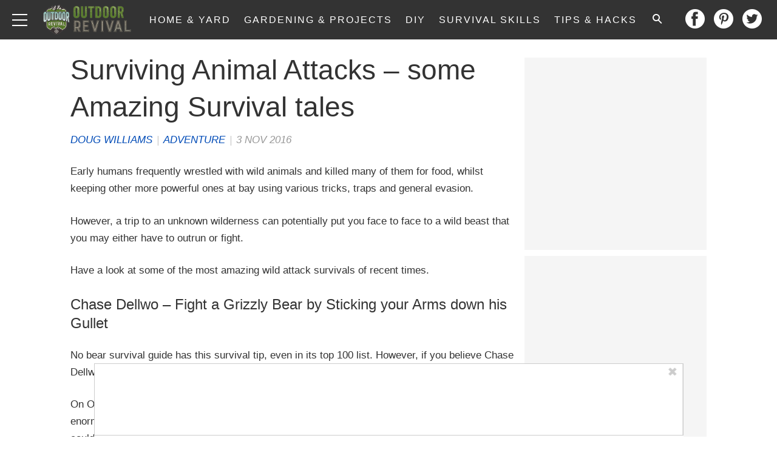

--- FILE ---
content_type: application/javascript
request_url: https://www.outdoorrevival.com/wp-content/plugins/wp-ajax/endpoint.php?action=hive_page_config&site=59&payload=none
body_size: 7103
content:
_WF.q.push(function(){
_WF.cache.setItem(_WF.KEYS.SLOTS, {"anc1":{"container_identifier":"body","priority":11,"33across_or":{"config":{"tagId":"dFygZAVqCr6yodaKkGJozW"},"proxy":"33across_rciv"},"organic":{},"override_mobile":{},"override_mobileorganic":{},"override_limited":{},"prebidv2":{"dynamic":{"placement":"anchored"},"type":"banner","proxy":"dfp"}},"anc2":{"container_identifier":"body","priority":11,"prebidv2":{"dynamic":{"placement":"anchored"},"type":"banner","proxy":"dfp"},"organic":{},"override_mobile":{},"override_mobileorganic":{},"override_limited":{}},"ipp1":{"container_identifier":"#index-primary-P1","priority":3,"prebidv2":{"proxy":"dfp","type":"banner"},"organic":{},"override_mobile":{},"override_mobileorganic":{},"override_limited":{}},"ipp2":{"container_identifier":"#index-primary-P2","priority":3,"prebidv2":{"proxy":"dfp","type":"banner"},"organic":{},"override_mobile":{},"override_mobileorganic":{},"override_limited":{}},"ipp4":{"container_identifier":"#index-primary-P4","priority":1,"prebidv2":{"type":"banner","proxy":"dfp"},"organic":{},"override_mobile":{},"override_mobileorganic":{},"override_limited":{}},"ipp5":{"container_identifier":"#index-primary-P5","priority":3,"prebidv2":{"type":"banner","proxy":"dfp"},"organic":{},"override_mobile":{},"override_mobileorganic":{},"override_limited":{}},"lbb":{"container_identifier":"#leaderboard-bottom","priority":10,"prebidv2":{"proxy":"dfp"},"organic":{},"override_mobile":{},"override_mobileorganic":{},"override_limited":{}},"lbt":{"container_identifier":"#leaderboard-top","priority":10,"prebidv2":{"proxy":"dfp"},"organic":{},"override_mobile":{},"override_mobileorganic":{},"override_limited":{}},"lp1":{"container_identifier":"#lefternary-P1","priority":4,"prebidv2":{"proxy":"dfp"},"organic":{},"override_mobile":{},"override_mobileorganic":{},"override_limited":{}},"lp2":{"container_identifier":"#lefternary-P2","priority":4,"prebidv2":{"proxy":"dfp","type":"banner"},"organic":{},"override_mobile":{},"override_mobileorganic":{},"override_limited":{}},"lp3":{"container_identifier":"#lefternary-P3","priority":4,"prebidv2":{"proxy":"dfp","type":"banner"},"organic":{},"override_mobile":{},"override_mobileorganic":{},"override_limited":{}},"multi":{"container_identifier":"body","priority":10,"audigent_pixel":{"config":{"id":"354"}},"organic":{},"override_mobile":{},"override_mobileorganic":{},"override_limited":{},"bing_pixel":{"config":{"tagId":"15338421"}},"facebook_pixel":{"config":{"id":"808569529203838"}},"facebook_pixel_site":{"proxy":"facebook_pixel","config":{"id":"2090516138090158","listenForNewPageviews":true}},"facebook_pixel_site_2":{"config":{"listenForNewPageviews":true,"id":"1318869259638499"},"proxy":"facebook_pixel"},"facebook_pixel_sp":{"config":{"listenForNewPageviews":true,"id":"358647541713268"},"proxy":"facebook_pixel"},"google_tag_or":{"config":{"id":"UA-64225083-2","anonymize_ip":true},"proxy":"google_tag"},"newsbreak_pixel":{"config":{"pixelId":"ID-1971223309321801730"}},"optin_email_popup":{"config":{"builder_number":"2"}},"outbrain_pixel":{"config":{"advId":"003737e10fb72e4ba4d56a9c591887dd6b"},"skipPlacementMessage":true},"retention_pixel":{"config":{"accountId":"5N0HOD27"}},"tiktok_pixel":{"config":{"pixelId":"D5PA92JC77UDVR3TITJG","usePageThresholds":true}},"vidazoo_pixel":{"config":{"widgetId":"62f2b366f92a93c95b6fdd84"}},"whiteops":{"config":{"dt":"4869511559931891252000","path":"486951"}}},"poh1":{"container_identifier":"#primary-over-header-1","priority":0,"prebidv2":{"proxy":"dfp"},"organic":{},"override_mobile":{},"override_mobileorganic":{},"override_limited":{}},"poh2":{"container_identifier":"#primary-over-header-2","priority":0,"prebidv2":{"proxy":"dfp"},"organic":{},"override_mobile":{},"override_mobileorganic":{},"override_limited":{}},"poh3":{"container_identifier":"#primary-over-header-3","priority":0,"prebidv2":{"proxy":"dfp"},"organic":{},"override_mobile":{},"override_mobileorganic":{},"override_limited":{}},"poh4":{"container_identifier":"#primary-over-header-4","priority":0,"prebidv2":{"proxy":"dfp"},"organic":{},"override_mobile":{},"override_mobileorganic":{},"override_limited":{}},"poh5":{"container_identifier":"#primary-over-header-5","priority":0,"prebidv2":{"proxy":"dfp"},"organic":{},"override_mobile":{},"override_mobileorganic":{},"override_limited":{}},"poh6":{"container_identifier":"#primary-over-header-6","priority":0,"prebidv2":{"proxy":"dfp"},"organic":{},"override_mobile":{},"override_mobileorganic":{},"override_limited":{}},"poi":{"container_identifier":"#primary-over-image","priority":1,"prebidv2":{"proxy":"dfp"},"organic":{},"override_mobile":{},"override_mobileorganic":{},"override_limited":{},"vidazoo_video_poi":{"config":{"videoType":"instream","widgetId":"69721af1f12e1379cf325d15","vwpt":true},"minDivHeight":"200","proxy":"vidazoo_video"}},"poi1":{"container_identifier":"#primary-over-image-1","priority":0,"prebidv2":{"proxy":"dfp"},"organic":{},"override_mobile":{},"override_mobileorganic":{},"override_limited":{}},"poi2":{"container_identifier":"#primary-over-image-2","priority":0,"prebidv2":{"proxy":"dfp"},"organic":{},"override_mobile":{},"override_mobileorganic":{},"override_limited":{}},"poi3":{"container_identifier":"#primary-over-image-3","priority":0,"prebidv2":{"proxy":"dfp"},"organic":{},"override_mobile":{},"override_mobileorganic":{},"override_limited":{}},"poi4":{"container_identifier":"#primary-over-image-4","priority":0,"prebidv2":{"proxy":"dfp"},"organic":{},"override_mobile":{},"override_mobileorganic":{},"override_limited":{}},"poi5":{"container_identifier":"#primary-over-image-5","priority":0,"prebidv2":{"proxy":"dfp"},"organic":{},"override_mobile":{},"override_mobileorganic":{},"override_limited":{}},"poi6":{"container_identifier":"#primary-over-image-6","priority":0,"prebidv2":{"proxy":"dfp"},"organic":{},"override_mobile":{},"override_mobileorganic":{},"override_limited":{}},"pon":{"container_identifier":"#primary-over-next","priority":4,"prebidv2":{"proxy":"dfp"},"organic":{},"override_mobile":{},"override_mobileorganic":{},"override_limited":{}},"pon2":{"container_identifier":"#primary-over-next-P2","priority":6,"prebidv2":{"proxy":"dfp"},"organic":{},"override_mobile":{},"override_mobileorganic":{},"override_limited":{}},"pon3":{"container_identifier":"#primary-over-next-P3","priority":6,"prebidv2":{"proxy":"dfp"},"organic":{},"override_mobile":{},"override_mobileorganic":{},"override_limited":{}},"pop1":{"container_identifier":"#primary-over-paragraph-1","priority":1,"prebidv2":{"type":"banner","proxy":"dfp"},"organic":{},"override_mobile":{},"override_mobileorganic":{},"override_limited":{}},"pop2":{"container_identifier":"#primary-over-paragraph-2","priority":1,"prebidv2":{"type":"banner","proxy":"dfp"},"organic":{},"override_mobile":{},"override_mobileorganic":{},"override_limited":{}},"pot":{"container_identifier":"#primary-over-title","priority":1,"prebidv2":{"proxy":"dfp"},"organic":{},"override_mobile":{},"override_mobileorganic":{},"override_limited":{}},"pp1":{"container_identifier":"#primary-P1","priority":1,"nativo_pp1":{"config":{"divId":"primary-P1","placementId":"1216496"},"proxy":"nativo","minDivHeight":"330"},"organic":{},"override_mobile":{},"override_mobileorganic":{},"override_limited":{},"prebidv2":{"type":"banner","proxy":"dfp"}},"pp2":{"container_identifier":"#primary-P2","priority":1,"prebidv2":{"type":"banner","proxy":"dfp"},"organic":{},"override_mobile":{},"override_mobileorganic":{},"override_limited":{}},"pp3":{"container_identifier":"#primary-P3","priority":1,"prebidv2":{"type":"banner","proxy":"dfp"},"organic":{},"override_mobile":{},"override_mobileorganic":{},"override_limited":{}},"pp4":{"container_identifier":"#primary-P4","priority":1,"prebidv2":{"type":"banner","proxy":"dfp"},"organic":{},"override_mobile":{},"override_mobileorganic":{},"override_limited":{}},"pp5":{"container_identifier":"#primary-P5","priority":3,"prebidv2":{"type":"banner","proxy":"dfp"},"organic":{},"override_mobile":{},"override_mobileorganic":{},"override_limited":{}},"puc":{"container_identifier":"#primary-under-content","priority":1,"nativo_puc":{"minDivHeight":"330","config":{"placementId":"1216496","divId":"primary-under-content"},"proxy":"nativo"},"organic":{},"override_mobile":{},"override_mobileorganic":{},"override_limited":{},"outbrain_widget_3x1":{"proxy":"outbrain_widget","config":{"obTemplate":"WarHistoryOnline","widgetId":"AR_1","prefix":"wo-puc-3x1_"}},"revcontent_widget":{"config":{"divId":"rc-widget-d59b89","widgetId":"134258"}}},"pui0":{"container_identifier":"#primary-under-image-P0","priority":1,"prebidv2":{"proxy":"dfp"},"organic":{},"override_mobile":{},"override_mobileorganic":{},"override_limited":{}},"pui1":{"container_identifier":"#primary-under-image-P1","priority":1,"prebidv2":{"proxy":"dfp"},"organic":{},"override_mobile":{},"override_mobileorganic":{},"override_limited":{}},"pui2":{"container_identifier":"#primary-under-image-P2","priority":0,"prebidv2":{"proxy":"dfp"},"organic":{},"override_mobile":{},"override_mobileorganic":{},"override_limited":{}},"pui3":{"container_identifier":"#primary-under-image-P3","priority":0,"prebidv2":{"proxy":"dfp"},"organic":{},"override_mobile":{},"override_mobileorganic":{},"override_limited":{}},"pui4":{"container_identifier":"#primary-under-image-P4","priority":0,"prebidv2":{"proxy":"dfp"},"organic":{},"override_mobile":{},"override_mobileorganic":{},"override_limited":{}},"pun":{"container_identifier":"#primary-under-next","priority":2,"prebidv2":{"proxy":"dfp"},"organic":{},"override_mobile":{},"override_mobileorganic":{},"override_limited":{}},"pun1":{"container_identifier":"#primary-under-next-1","priority":0,"prebidv2":{"proxy":"dfp"},"organic":{},"override_mobile":{},"override_mobileorganic":{},"override_limited":{}},"pun2":{"container_identifier":"#primary-under-next-2","priority":0,"prebidv2":{"proxy":"dfp"},"organic":{},"override_mobile":{},"override_mobileorganic":{},"override_limited":{}},"pur":{"container_identifier":"#primary-under-result","priority":1,"revcontent_revmore_widget":{"config":{"divId":"rcjsload_d7ddc6","widgetId":"27399"}},"organic":{},"override_mobile":{},"override_mobileorganic":{},"override_limited":{},"revcontent_widget":{"config":{"divId":"rc-widget-d59b89","widgetId":"134258"}}},"put":{"container_identifier":"#primary-under-title","priority":4,"prebidv2":{"proxy":"dfp"},"organic":{},"override_mobile":{},"override_mobileorganic":{},"override_limited":{}},"pv1":{"container_identifier":"#primary-video-P1","priority":0,"minute_media_pv1_desktop":{"minDivHeight":"425","proxy":"minute_media","config":{"fileName":"e38e91a2-38cc-f0c9-aad9-2a2bd474270d.js","gtmId":"GTM-PL4PD49"}},"organic":{},"override_mobile":{},"override_mobileorganic":{},"override_limited":{},"minute_media_pv1_mobile":{"minDivHeight":"220","proxy":"minute_media","config":{"fileName":"ecfdbff7-ca69-7b2c-0cec-ac1e49b41810.js","gtmId":"GTM-PL4PD49"}}},"qp1":{"container_identifier":"#quaternary-P1","priority":3,"prebidv2":{"proxy":"dfp"},"organic":{},"override_mobile":{},"override_mobileorganic":{},"override_limited":{}},"qp2":{"container_identifier":"#quaternary-P2","priority":4,"prebidv2":{"proxy":"dfp"},"organic":{},"override_mobile":{},"override_mobileorganic":{},"override_limited":{}},"sp1":{"container_identifier":"#secondary-P1","priority":1,"prebidv2":{"proxy":"dfp","type":"banner"},"organic":{},"override_mobile":{},"override_mobileorganic":{},"override_limited":{}},"sp2":{"container_identifier":"#secondary-P2","priority":3,"next_up":{},"organic":{},"override_mobile":{},"override_mobileorganic":{},"override_limited":{},"prebidv2":{"type":"banner","proxy":"dfp"}},"sp3":{"container_identifier":"#secondary-P3","priority":2,"prebidv2":{"type":"banner","proxy":"dfp"},"organic":{},"override_mobile":{},"override_mobileorganic":{},"override_limited":{}},"sp4":{"container_identifier":"#secondary-P4","priority":5,"prebidv2":{"proxy":"dfp"},"organic":{},"override_mobile":{},"override_mobileorganic":{},"override_limited":{}},"sp5":{"container_identifier":"#secondary-P5","priority":6,"prebidv2":{"type":"banner","proxy":"dfp"},"organic":{},"override_mobile":{},"override_mobileorganic":{},"override_limited":{}},"sp6":{"container_identifier":"#secondary-P6","priority":5,"prebidv2":{"proxy":"dfp"},"organic":{},"override_mobile":{},"override_mobileorganic":{},"override_limited":{}},"tp5":{"container_identifier":"#tertiary-P5","priority":7,"prebidv2":{"type":"banner","proxy":"dfp"},"organic":{},"override_mobile":{},"override_mobileorganic":{},"override_limited":{}}});

var external = {"tags":[{"code":"primary-P1","bids":[{"params":{"siteID":"1312663"},"bidder":"indexExchange"},{"params":{"tagid":"889240"},"sizes":[["320","100"]],"bidder":"sovrn"},{"params":{"tagid":"889241"},"sizes":[["336","280"]],"bidder":"sovrn"},{"params":{"tagid":"889242"},"sizes":[["468","60"]],"bidder":"sovrn"},{"params":{"tagid":"889243"},"sizes":[["728","90"]],"bidder":"sovrn"},{"params":{"tagid":"889244"},"sizes":[["970","90"]],"bidder":"sovrn"},{"params":{"tagid":"889245"},"sizes":[["970","250"]],"bidder":"sovrn"},{"params":{"tagid":"889246"},"sizes":[["300","250"]],"bidder":"sovrn"},{"params":{"tagid":"889247"},"sizes":[["300","600"]],"bidder":"sovrn"},{"params":{"tagid":"889248"},"sizes":[["320","50"]],"bidder":"sovrn"},{"params":{"placementId":"21460696"},"bidder":"appnexusAst"},{"params":{"siteId":"c8KHi8RZ4r64knaKlKyvbs","productId":"siab"},"bidder":"33across"},{"params":{"publisherId":"160669","adSlot":"or_primary-P1"},"bidder":"pubmatic"},{"params":{"unit":"544064080","delDomain":"paxamedia-d.openx.net"},"bidder":"openx"},{"params":{"unit":"544064081","delDomain":"paxamedia-d.openx.net"},"bidder":"openx"},{"params":{"inventoryCode":"or_desktop_primary-P1"},"blacklist":[{"deviceType":"mobile"}],"bidder":"triplelift"},{"params":{"inventoryCode":"or_mobile_primary-P1"},"blacklist":[{"deviceType":"desktop"}],"bidder":"triplelift"},{"params":{"ad_unit":"\/21879404469\/or_primary-P1"},"bidder":"sonobi"},{"params":{"pkey":"GuQs8BCeFT1tqBaiJ5GvX2Oy"},"bidder":"sharethrough"},{"params":{"uid":"349815"},"bidder":"grid"},{"params":{"cId":"60ee9d219775530017ceb9ec","pId":"59ac17c192832d0011283fe3"},"bidder":"vidazoo"},{"params":{"org":"64501ccb79cc09000136e288","placementId":"or_primary-P1"},"bidder":"rise"},{"params":{"placement":"2439d05000e6c045f14a78f08cf77452"},"bidder":"adyoulike"},{"params":{"site_id":"209575","tag_id":"or_primary-P1"},"bidder":"conversant"},{"params":{"cId":"68f9f70cc1ba34bce2a8c811","pId":"59ac17c192832d0011283fe3"},"bidder":"vidazooserver"}]},{"code":"primary-P2","bids":[{"params":{"siteID":"1312663"},"bidder":"indexExchange"},{"params":{"tagid":"889249"},"sizes":[["320","100"]],"bidder":"sovrn"},{"params":{"tagid":"889250"},"sizes":[["336","280"]],"bidder":"sovrn"},{"params":{"tagid":"889251"},"sizes":[["468","60"]],"bidder":"sovrn"},{"params":{"tagid":"889252"},"sizes":[["728","90"]],"bidder":"sovrn"},{"params":{"tagid":"889253"},"sizes":[["970","90"]],"bidder":"sovrn"},{"params":{"tagid":"889254"},"sizes":[["970","250"]],"bidder":"sovrn"},{"params":{"tagid":"889255"},"sizes":[["300","600"]],"bidder":"sovrn"},{"params":{"tagid":"889257"},"sizes":[["320","50"]],"bidder":"sovrn"},{"params":{"tagid":"897148"},"sizes":[["300","250"]],"bidder":"sovrn"},{"params":{"placementId":"21460697"},"bidder":"appnexusAst"},{"params":{"siteId":"dcjFgwRZ4r64knaKlKyvbs","productId":"siab"},"bidder":"33across"},{"params":{"publisherId":"160669","adSlot":"or_primary-P2"},"bidder":"pubmatic"},{"params":{"unit":"544064262","delDomain":"paxamedia-d.openx.net"},"bidder":"openx"},{"params":{"unit":"544064265","delDomain":"paxamedia-d.openx.net"},"bidder":"openx"},{"params":{"inventoryCode":"or_desktop_primary-P2"},"blacklist":[{"deviceType":"mobile"}],"bidder":"triplelift"},{"params":{"inventoryCode":"or_mobile_primary-P2"},"blacklist":[{"deviceType":"desktop"}],"bidder":"triplelift"},{"params":{"ad_unit":"\/21879404469\/or_primary-P2"},"bidder":"sonobi"},{"params":{"pkey":"VJuEhdsNDpf99amLaUnKNSOg"},"bidder":"sharethrough"},{"params":{"uid":"349816"},"bidder":"grid"},{"params":{"cId":"60ee9d219775530017ceb9ec","pId":"59ac17c192832d0011283fe3"},"bidder":"vidazoo"},{"params":{"org":"64501ccb79cc09000136e288","placementId":"or_primary-P2"},"bidder":"rise"},{"params":{"placement":"fd8efc6a5fc6137a4fb6e2949d7b304f"},"bidder":"adyoulike"},{"params":{"site_id":"209575","tag_id":"or_primary-P2"},"bidder":"conversant"},{"params":{"cId":"68f9f70cc1ba34bce2a8c811","pId":"59ac17c192832d0011283fe3"},"bidder":"vidazooserver"}]},{"code":"primary-P3","bids":[{"params":{"siteID":"1312663"},"bidder":"indexExchange"},{"params":{"tagid":"889258"},"sizes":[["320","100"]],"bidder":"sovrn"},{"params":{"tagid":"889259"},"sizes":[["336","280"]],"bidder":"sovrn"},{"params":{"tagid":"889260"},"sizes":[["468","60"]],"bidder":"sovrn"},{"params":{"tagid":"889261"},"sizes":[["728","90"]],"bidder":"sovrn"},{"params":{"tagid":"889262"},"sizes":[["970","90"]],"bidder":"sovrn"},{"params":{"tagid":"889263"},"sizes":[["970","250"]],"bidder":"sovrn"},{"params":{"tagid":"889264"},"sizes":[["300","250"]],"bidder":"sovrn"},{"params":{"tagid":"889265"},"sizes":[["300","600"]],"bidder":"sovrn"},{"params":{"tagid":"889266"},"sizes":[["320","50"]],"bidder":"sovrn"},{"params":{"placementId":"21460698"},"bidder":"appnexusAst"},{"params":{"siteId":"dfOkhQRZ4r64knaKlKyvbs","productId":"siab"},"bidder":"33across"},{"params":{"publisherId":"160669","adSlot":"or_primary-P3"},"bidder":"pubmatic"},{"params":{"unit":"544064242","delDomain":"paxamedia-d.openx.net"},"bidder":"openx"},{"params":{"unit":"544064245","delDomain":"paxamedia-d.openx.net"},"bidder":"openx"},{"params":{"inventoryCode":"or_desktop_primary-P3"},"blacklist":[{"deviceType":"mobile"}],"bidder":"triplelift"},{"params":{"inventoryCode":"or_mobile_primary-P3"},"blacklist":[{"deviceType":"desktop"}],"bidder":"triplelift"},{"params":{"ad_unit":"\/21879404469\/or_primary-P3"},"bidder":"sonobi"},{"params":{"pkey":"wLSZYsY5BD1cOkYQmy9nV1q8"},"bidder":"sharethrough"},{"params":{"uid":"349817"},"bidder":"grid"},{"params":{"cId":"60ee9d219775530017ceb9ec","pId":"59ac17c192832d0011283fe3"},"bidder":"vidazoo"},{"params":{"org":"64501ccb79cc09000136e288","placementId":"or_primary-P3"},"bidder":"rise"},{"params":{"placement":"41ac7b7ccc07f59d8bdbd428029cb2c9"},"bidder":"adyoulike"},{"params":{"site_id":"209575","tag_id":"or_primary-P3"},"bidder":"conversant"},{"params":{"cId":"68f9f70cc1ba34bce2a8c811","pId":"59ac17c192832d0011283fe3"},"bidder":"vidazooserver"}]},{"code":"primary-P4","bids":[{"params":{"siteID":"1312663"},"bidder":"indexExchange"},{"params":{"tagid":"889267"},"sizes":[["320","100"]],"bidder":"sovrn"},{"params":{"tagid":"889268"},"sizes":[["336","280"]],"bidder":"sovrn"},{"params":{"tagid":"889269"},"sizes":[["468","60"]],"bidder":"sovrn"},{"params":{"tagid":"889270"},"sizes":[["728","90"]],"bidder":"sovrn"},{"params":{"tagid":"889271"},"sizes":[["970","90"]],"bidder":"sovrn"},{"params":{"tagid":"889272"},"sizes":[["970","250"]],"bidder":"sovrn"},{"params":{"tagid":"889273"},"sizes":[["300","600"]],"bidder":"sovrn"},{"params":{"tagid":"889274"},"sizes":[["320","50"]],"bidder":"sovrn"},{"params":{"tagid":"889275"},"sizes":[["320","100"]],"bidder":"sovrn"},{"params":{"placementId":"21460699"},"bidder":"appnexusAst"},{"params":{"siteId":"di5uxwRZ4r64knaKlKyvbs","productId":"siab"},"bidder":"33across"},{"params":{"publisherId":"160669","adSlot":"or_primary-P4"},"bidder":"pubmatic"},{"params":{"unit":"544064248","delDomain":"paxamedia-d.openx.net"},"bidder":"openx"},{"params":{"unit":"544064251","delDomain":"paxamedia-d.openx.net"},"bidder":"openx"},{"params":{"inventoryCode":"or_desktop_primary-P4"},"blacklist":[{"deviceType":"mobile"}],"bidder":"triplelift"},{"params":{"inventoryCode":"or_mobile_primary-P4"},"blacklist":[{"deviceType":"desktop"}],"bidder":"triplelift"},{"params":{"ad_unit":"\/21879404469\/or_primary-P4"},"bidder":"sonobi"},{"params":{"pkey":"JtUItmGgEHgQEf2bBJH5KAuM"},"bidder":"sharethrough"},{"params":{"uid":"349818"},"bidder":"grid"},{"params":{"cId":"60ee9d219775530017ceb9ec","pId":"59ac17c192832d0011283fe3"},"bidder":"vidazoo"},{"params":{"org":"64501ccb79cc09000136e288","placementId":"or_primary-P4"},"bidder":"rise"},{"params":{"placement":"e892a80805fa71e7ddef858c910eb54f"},"bidder":"adyoulike"},{"params":{"site_id":"209575","tag_id":"or_primary-P4"},"bidder":"conversant"},{"params":{"cId":"68f9f70cc1ba34bce2a8c811","pId":"59ac17c192832d0011283fe3"},"bidder":"vidazooserver"}]},{"code":"primary-P5","bids":[{"params":{"siteID":"1312663"},"bidder":"indexExchange"},{"params":{"tagid":"889276"},"sizes":[["336","280"]],"bidder":"sovrn"},{"params":{"tagid":"889277"},"sizes":[["468","60"]],"bidder":"sovrn"},{"params":{"tagid":"889278"},"sizes":[["728","90"]],"bidder":"sovrn"},{"params":{"tagid":"889279"},"sizes":[["970","90"]],"bidder":"sovrn"},{"params":{"tagid":"889280"},"sizes":[["970","250"]],"bidder":"sovrn"},{"params":{"tagid":"889281"},"sizes":[["300","250"]],"bidder":"sovrn"},{"params":{"tagid":"889282"},"sizes":[["300","600"]],"bidder":"sovrn"},{"params":{"tagid":"889283"},"sizes":[["320","50"]],"bidder":"sovrn"},{"params":{"tagid":"889284"},"sizes":[["320","100"]],"bidder":"sovrn"},{"params":{"placementId":"21460700"},"bidder":"appnexusAst"},{"params":{"siteId":"dnscWURZ4r64knaKlKyvbs","productId":"siab"},"bidder":"33across"},{"params":{"publisherId":"160669","adSlot":"or_primary-P5"},"bidder":"pubmatic"},{"params":{"unit":"544064254","delDomain":"paxamedia-d.openx.net"},"bidder":"openx"},{"params":{"unit":"544064257","delDomain":"paxamedia-d.openx.net"},"bidder":"openx"},{"params":{"inventoryCode":"or_desktop_primary-P5"},"blacklist":[{"deviceType":"mobile"}],"bidder":"triplelift"},{"params":{"inventoryCode":"or_mobile_primary-P5"},"blacklist":[{"deviceType":"desktop"}],"bidder":"triplelift"},{"params":{"ad_unit":"\/21879404469\/or_primary-P5"},"bidder":"sonobi"},{"params":{"pkey":"FsvVgBtIbFGXBntV9OPdgaEk"},"bidder":"sharethrough"},{"params":{"uid":"349819"},"bidder":"grid"},{"params":{"cId":"60ee9d219775530017ceb9ec","pId":"59ac17c192832d0011283fe3"},"bidder":"vidazoo"},{"params":{"org":"64501ccb79cc09000136e288","placementId":"or_primary-P5"},"bidder":"rise"},{"params":{"placement":"e2c97dd5373ab698b56716579be0e104"},"bidder":"adyoulike"},{"params":{"site_id":"209575","tag_id":"or_primary-P5"},"bidder":"conversant"},{"params":{"cId":"68f9f70cc1ba34bce2a8c811","pId":"59ac17c192832d0011283fe3"},"bidder":"vidazooserver"}]},{"code":"primary-P6","bids":[{"params":{"siteID":"1312663"},"bidder":"indexExchange"},{"params":{"tagid":"889285"},"sizes":[["336","280"]],"bidder":"sovrn"},{"params":{"tagid":"889286"},"sizes":[["468","60"]],"bidder":"sovrn"},{"params":{"tagid":"889287"},"sizes":[["728","90"]],"bidder":"sovrn"},{"params":{"tagid":"889288"},"sizes":[["970","90"]],"bidder":"sovrn"},{"params":{"tagid":"889289"},"sizes":[["970","250"]],"bidder":"sovrn"},{"params":{"tagid":"889290"},"sizes":[["300","600"]],"bidder":"sovrn"},{"params":{"tagid":"889292"},"sizes":[["320","50"]],"bidder":"sovrn"},{"params":{"tagid":"889293"},"sizes":[["320","100"]],"bidder":"sovrn"},{"params":{"placementId":"21460701"},"bidder":"appnexusAst"},{"params":{"siteId":"dqRIT6RZ4r64knaKlKyvbs","productId":"siab"},"bidder":"33across"},{"params":{"publisherId":"160669","adSlot":"or_primary-P6"},"bidder":"pubmatic"},{"params":{"unit":"544064260","delDomain":"paxamedia-d.openx.net"},"bidder":"openx"},{"params":{"unit":"544064263","delDomain":"paxamedia-d.openx.net"},"bidder":"openx"},{"params":{"inventoryCode":"or_desktop_primary-P6"},"blacklist":[{"deviceType":"mobile"}],"bidder":"triplelift"},{"params":{"inventoryCode":"or_mobile_primary-P6"},"blacklist":[{"deviceType":"desktop"}],"bidder":"triplelift"},{"params":{"ad_unit":"\/21879404469\/or_primary-P6"},"bidder":"sonobi"},{"params":{"pkey":"53zjicdJTOlIEaK4fr5ogOlT"},"bidder":"sharethrough"},{"params":{"uid":"349820"},"bidder":"grid"},{"params":{"cId":"60ee9d219775530017ceb9ec","pId":"59ac17c192832d0011283fe3"},"bidder":"vidazoo"},{"params":{"org":"64501ccb79cc09000136e288","placementId":"or_primary-P6"},"bidder":"rise"},{"params":{"placement":"4a36a33e5921797b9ed66c1393ac6103"},"bidder":"adyoulike"},{"params":{"site_id":"209575","tag_id":"or_primary-P6"},"bidder":"conversant"},{"params":{"cId":"68f9f70cc1ba34bce2a8c811","pId":"59ac17c192832d0011283fe3"},"bidder":"vidazooserver"}]},{"code":"primary-P7","bids":[{"params":{"siteID":"1312663"},"bidder":"indexExchange"},{"params":{"tagid":"889295"},"sizes":[["336","280"]],"bidder":"sovrn"},{"params":{"tagid":"889295"},"sizes":[["468","60"]],"bidder":"sovrn"},{"params":{"tagid":"889296"},"sizes":[["728","90"]],"bidder":"sovrn"},{"params":{"tagid":"889297"},"sizes":[["970","90"]],"bidder":"sovrn"},{"params":{"tagid":"889298"},"sizes":[["970","250"]],"bidder":"sovrn"},{"params":{"tagid":"889299"},"sizes":[["300","250"]],"bidder":"sovrn"},{"params":{"tagid":"889300"},"sizes":[["300","600"]],"bidder":"sovrn"},{"params":{"tagid":"889301"},"sizes":[["320","50"]],"bidder":"sovrn"},{"params":{"tagid":"889302"},"sizes":[["320","100"]],"bidder":"sovrn"},{"params":{"placementId":"21460702"},"bidder":"appnexusAst"},{"params":{"siteId":"duGUTqRZ4r64knaKlKyvbs","productId":"siab"},"bidder":"33across"},{"params":{"publisherId":"160669","adSlot":"or_primary-P7"},"bidder":"pubmatic"},{"params":{"unit":"544064266","delDomain":"paxamedia-d.openx.net"},"bidder":"openx"},{"params":{"unit":"544064268","delDomain":"paxamedia-d.openx.net"},"bidder":"openx"},{"params":{"inventoryCode":"or_desktop_primary-P7"},"blacklist":[{"deviceType":"mobile"}],"bidder":"triplelift"},{"params":{"inventoryCode":"or_mobile_primary-P7"},"blacklist":[{"deviceType":"desktop"}],"bidder":"triplelift"},{"params":{"ad_unit":"\/21879404469\/or_primary-P7"},"bidder":"sonobi"},{"params":{"pkey":"F3gUgGyfOMs01A5rqEOoGOBu"},"bidder":"sharethrough"},{"params":{"uid":"349821"},"bidder":"grid"},{"params":{"cId":"60ee9d219775530017ceb9ec","pId":"59ac17c192832d0011283fe3"},"bidder":"vidazoo"},{"params":{"org":"64501ccb79cc09000136e288","placementId":"or_primary-P7"},"bidder":"rise"},{"params":{"placement":"3cc176e757cedefbe3228ab567aa021e"},"bidder":"adyoulike"},{"params":{"site_id":"209575","tag_id":"or_primary-P7"},"bidder":"conversant"},{"params":{"cId":"68f9f70cc1ba34bce2a8c811","pId":"59ac17c192832d0011283fe3"},"bidder":"vidazooserver"}]},{"code":"primary-P8","bids":[{"params":{"siteID":"1312663"},"bidder":"indexExchange"},{"params":{"tagid":"889303"},"sizes":[["336","280"]],"bidder":"sovrn"},{"params":{"tagid":"889304"},"sizes":[["468","60"]],"bidder":"sovrn"},{"params":{"tagid":"889305"},"sizes":[["728","90"]],"bidder":"sovrn"},{"params":{"tagid":"889306"},"sizes":[["970","90"]],"bidder":"sovrn"},{"params":{"tagid":"889307"},"sizes":[["970","250"]],"bidder":"sovrn"},{"params":{"tagid":"889308"},"sizes":[["300","600"]],"bidder":"sovrn"},{"params":{"tagid":"889309"},"sizes":[["320","50"]],"bidder":"sovrn"},{"params":{"tagid":"889310"},"sizes":[["320","100"]],"bidder":"sovrn"},{"params":{"placementId":"21460703"},"bidder":"appnexusAst"},{"params":{"siteId":"dyk-QARZ4r64knaKlKyvbs","productId":"siab"},"bidder":"33across"},{"params":{"publisherId":"160669","adSlot":"or_primary-P8"},"bidder":"pubmatic"},{"params":{"unit":"544064267","delDomain":"paxamedia-d.openx.net"},"bidder":"openx"},{"params":{"unit":"544064270","delDomain":"paxamedia-d.openx.net"},"bidder":"openx"},{"params":{"inventoryCode":"or_desktop_primary-P8"},"blacklist":[{"deviceType":"mobile"}],"bidder":"triplelift"},{"params":{"inventoryCode":"or_mobile_primary-P8"},"blacklist":[{"deviceType":"desktop"}],"bidder":"triplelift"},{"params":{"ad_unit":"\/21879404469\/or_primary-P8"},"bidder":"sonobi"},{"params":{"pkey":"XpoZvwCsi4B86P3OcuVdCvo8"},"bidder":"sharethrough"},{"params":{"uid":"349822"},"bidder":"grid"},{"params":{"cId":"60ee9d219775530017ceb9ec","pId":"59ac17c192832d0011283fe3"},"bidder":"vidazoo"},{"params":{"org":"64501ccb79cc09000136e288","placementId":"or_primary-P8"},"bidder":"rise"},{"params":{"placement":"e4b8b61381504e2833fc6fa9047d6a0c"},"bidder":"adyoulike"},{"params":{"site_id":"209575","tag_id":"or_primary-P8"},"bidder":"conversant"},{"params":{"cId":"68f9f70cc1ba34bce2a8c811","pId":"59ac17c192832d0011283fe3"},"bidder":"vidazooserver"}]},{"code":"secondary-P1","bids":[{"params":{"siteID":"1312663"},"bidder":"indexExchange"},{"params":{"tagid":"889312"},"sizes":[["120","600"]],"bidder":"sovrn"},{"params":{"tagid":"889313"},"sizes":[["160","600"]],"bidder":"sovrn"},{"params":{"tagid":"889314"},"sizes":[["300","250"]],"bidder":"sovrn"},{"params":{"tagid":"889315"},"sizes":[["300","600"]],"bidder":"sovrn"},{"params":{"tagid":"889316"},"sizes":[["320","100"]],"bidder":"sovrn"},{"params":{"placementId":"21460704"},"bidder":"appnexusAst"},{"params":{"pageId":"96283","placementId":"116236"},"bidder":"teads"},{"params":{"siteId":"dBBxw2RZ4r64knaKlKyvbs","productId":"siab"},"bidder":"33across"},{"params":{"publisherId":"160669","adSlot":"or_secondary-P1"},"bidder":"pubmatic"},{"params":{"unit":"544064273","delDomain":"paxamedia-d.openx.net"},"bidder":"openx"},{"params":{"unit":"544064276","delDomain":"paxamedia-d.openx.net"},"bidder":"openx"},{"params":{"inventoryCode":"or_desktop_secondary-P1"},"blacklist":[{"deviceType":"mobile"},{"deviceType":"tablet"}],"bidder":"triplelift"},{"params":{"ad_unit":"\/21879404469\/or_secondary-P1"},"bidder":"sonobi"},{"params":{"pkey":"9fagL2RY5feJTJuZCKyeNtxy"},"bidder":"sharethrough"},{"params":{"uid":"349823"},"bidder":"grid"},{"params":{"unit":"558770425","delDomain":"paxamedia-d.openx.net"},"blacklist":[{"deviceType":"mobile"}],"bidder":"openx"},{"params":{"placementId":"936106"},"blacklist":[{"deviceType":"mobile"}],"bidder":"appnexusAst"},{"params":{"siteID":"1312663"},"blacklist":[{"deviceType":"mobile"}],"bidder":"indexExchange"},{"params":{"siteId":"430780","zoneId":"2734370","accountId":"24614"},"bidder":"rubicon"},{"params":{"tagid":"1103929"},"sizes":[["300","250"]],"blacklist":[{"deviceType":"mobile"}],"bidder":"sovrn"},{"params":{"tagid":"1103930"},"sizes":[["300","600"]],"blacklist":[{"deviceType":"mobile"}],"bidder":"sovrn"},{"params":{"tagid":"1103931"},"sizes":[["160","600"]],"blacklist":[{"deviceType":"mobile"}],"bidder":"sovrn"},{"params":{"org":"64501ccb79cc09000136e288","placementId":"or_secondary-P1"},"bidder":"rise"},{"params":{"org":"64501ccb79cc09000136e288","placementId":"or_desktop_qz_secondary-P1"},"blacklist":[{"device_Type":"mobile"}],"bidder":"rise"},{"params":{"org":"014kg57nd8s2xrgy2","placementId":"or_secondary-P1"},"bidder":"minutemedia"},{"params":{"org":"014kg57nd8s2xrgy2","placementId":"or_desktop_qz_secondary-P1"},"blacklist":[{"deviceType":"mobile"}],"bidder":"minutemedia"},{"params":{"placement":"37834af26d17d11b44fb8fac283a5907"},"bidder":"adyoulike"},{"params":{"placement":"300de293e566740aa34f9844eb3782c6"},"blacklist":[{"deviceType":"mobile"}],"bidder":"adyoulike"},{"params":{"site_id":"209575","tag_id":"or_secondary-P1"},"bidder":"conversant"},{"params":{"site_id":"209575","tag_id":"or_desktop_qz_secondary-P1"},"blacklist":[{"deviceType":"mobile"}],"bidder":"conversant"},{"params":{"adUnitId":"wd-hb-stdb-outdoo-paxam-mkx274dn1ypd","assetKey":"OGY-F69B8E0DBE0A"},"blacklist":[{"deviceType":"mobile"}],"bidder":"ogury"},{"params":{"publisherId":"7886-6904-01","adUnitId":"33859163","placement":"inBanner"},"bidder":"seedtag"},{"params":{"cId":"60ee9d219775530017ceb9ec","pId":"59ac17c192832d0011283fe3"},"bidder":"vidazoo"},{"params":{"cId":"648ec8102fd2d5eed82bc738","pId":"65lk7c192882r0011813fn9"},"bidder":"kueezrtb"},{"params":{"zoneId":"paxamedia.com_hb"},"bidder":"smilewanted"},{"params":{"placementId":"1676372"},"bidder":"nativo"},{"params":{"placementId":"7866"},"bidder":"pgamssp"},{"params":{"cId":"68f9f70cc1ba34bce2a8c811","pId":"59ac17c192832d0011283fe3"},"bidder":"vidazooserver"},{"params":{"org":"pubIjuooezNAWbM","placementId":"Paxa_or_secondary-P1"},"bidder":"openweb"},{"params":{"placementId":"p101192"},"bidder":"contxtful"},{"params":{"adUnitId":"wm-hb-stdb-outdoo-paxam-c1gab201sqq7","assetKey":"OGY-F69B8E0DBE0A"},"blacklist":[{"deviceType":"desktop"}],"bidder":"ogury"}]},{"code":"secondary-P5","bids":[{"params":{"siteID":"1312663"},"bidder":"indexExchange"},{"params":{"tagid":"889317"},"sizes":[["120","600"]],"bidder":"sovrn"},{"params":{"tagid":"889318"},"sizes":[["160","600"]],"bidder":"sovrn"},{"params":{"tagid":"889319"},"sizes":[["300","250"]],"bidder":"sovrn"},{"params":{"tagid":"889320"},"sizes":[["300","600"]],"bidder":"sovrn"},{"params":{"tagid":"889321"},"sizes":[["320","100"]],"bidder":"sovrn"},{"params":{"placementId":"21460705"},"bidder":"appnexusAst"},{"params":{"pageId":"96283","placementId":"116236"},"bidder":"teads"},{"params":{"siteId":"dEMknKRZ4r64knaKlKyvbs","productId":"siab"},"bidder":"33across"},{"params":{"publisherId":"160669","adSlot":"or_secondary-P3"},"bidder":"pubmatic"},{"params":{"unit":"544064279","delDomain":"paxamedia-d.openx.net"},"bidder":"openx"},{"params":{"unit":"544064282","delDomain":"paxamedia-d.openx.net"},"bidder":"openx"},{"params":{"inventoryCode":"or_desktop_secondary-P3"},"blacklist":[{"deviceType":"mobile"},{"deviceType":"tablet"}],"bidder":"triplelift"},{"params":{"pkey":"oNYjQRUATSpcdT788UwlQJtH"},"blacklist":[{"deviceType":"mobile"}],"bidder":"sharethrough"},{"params":{"placementId":"22781368"},"blacklist":[{"deviceType":"mobile"}],"bidder":"appnexusAst"},{"params":{"inventoryCode":"or_secondary-P5"},"blacklist":[{"deviceType":"mobile"}],"bidder":"triplelift"},{"params":{"tagid":"968075"},"blacklist":[{"deviceType":"mobile"}],"bidder":"sovrn"},{"params":{"siteID":"1312663"},"blacklist":[{"deviceType":"mobile"}],"bidder":"indexExchange"},{"params":{"ad_unit":"\/21879404469\/or_secondary-P3"},"bidder":"sonobi"},{"params":{"unit":"545715831","delDomain":"paxamedia-d.openx.net"},"blacklist":[{"deviceType":"mobile"}],"bidder":"openx"},{"params":{"uid":"345360"},"blacklist":[{"deviceType":"mobile"}],"bidder":"grid"},{"params":{"pkey":"ZLeEmxZuHFupHzUUneHhWz90"},"bidder":"sharethrough"},{"params":{"siteId":"430780","zoneId":"2465446","accountId":"24614"},"bidder":"rubicon"},{"params":{"cId":"60ee9d219775530017ceb9ec","pId":"59ac17c192832d0011283fe3"},"bidder":"vidazoo"},{"params":{"adUnitId":"wd-hb-stdb-outdoo-paxam-mkx274dn1ypd","assetKey":"OGY-F69B8E0DBE0A"},"blacklist":[{"deviceType":"mobile"}],"bidder":"ogury"},{"params":{"org":"64501ccb79cc09000136e288","placementId":"or_secondary-P5"},"bidder":"rise"},{"params":{"publisherId":"7886-6904-01","adUnitId":"33859163","placement":"inBanner"},"bidder":"seedtag"},{"params":{"cId":"648ec8102fd2d5eed82bc738","pId":"65lk7c192882r0011813fn9"},"bidder":"kueezrtb"},{"params":{"zoneId":"paxamedia.com_hb"},"bidder":"smilewanted"},{"params":{"placementId":"7870"},"bidder":"pgamssp"},{"params":{"cId":"68f9f70cc1ba34bce2a8c811","pId":"59ac17c192832d0011283fe3"},"bidder":"vidazooserver"},{"params":{"placementId":"p101192"},"bidder":"contxtful"},{"params":{"adUnitId":"wm-hb-stdb-outdoo-paxam-c1gab201sqq7","assetKey":"OGY-F69B8E0DBE0A"},"blacklist":[{"deviceType":"desktop"}],"bidder":"ogury"}]},{"code":"primary-over-header-1","bids":[{"params":{"pageId":"96283","placementId":"104281"},"bidder":"teads"},{"params":{"org":"014kg57nd8s2xrgy2","placementId":"or_primary-over-header-1"},"bidder":"minutemedia"},{"params":{"adUnitId":"wm-hb-iart-outdoo-paxam-fj0hsi8y8szc","assetKey":"OGY-F69B8E0DBE0A"},"blacklist":[{"deviceType":"desktop"}],"bidder":"ogury"},{"params":{"adUnitId":"wd-hb-stdb-outdoo-paxam-mkx274dn1ypd","assetKey":"OGY-F69B8E0DBE0A"},"blacklist":[{"deviceType":"mobile"}],"bidder":"ogury"},{"params":{"org":"64501ccb79cc09000136e288","placementId":"or_primary-over-header-1"},"bidder":"rise"},{"params":{"publisherId":"7886-6904-01","adUnitId":"33859162","placement":"inArticle"},"bidder":"seedtag"},{"params":{"siteId":"430780","zoneId":"3808556","accountId":"24614"},"bidder":"rubicon"},{"params":{"placementId":"35950344"},"bidder":"appnexusAst"},{"params":{"cId":"60ee9d219775530017ceb9ec","pId":"59ac17c192832d0011283fe3"},"bidder":"vidazoo"},{"params":{"cId":"648ec8102fd2d5eed82bc738","pId":"65lk7c192882r0011813fn9"},"bidder":"kueezrtb"},{"params":{"zoneId":"paxamedia.com_hb"},"bidder":"smilewanted"},{"params":{"placementId":"1676373"},"bidder":"nativo"},{"params":{"placementId":"7857"},"bidder":"pgamssp"},{"params":{"placement":"2439d05000e6c045f14a78f08cf77452"},"bidder":"adyoulike"},{"params":{"uid":"349815"},"bidder":"grid"},{"params":{"siteID":"1312663"},"bidder":"indexExchange"},{"params":{"publisherId":"160669","adSlot":"or_primary-over-header-1"},"bidder":"pubmatic"},{"params":{"pkey":"GuQs8BCeFT1tqBaiJ5GvX2Oy"},"bidder":"sharethrough"},{"params":{"cId":"68f9f70cc1ba34bce2a8c811","pId":"59ac17c192832d0011283fe3"},"bidder":"vidazooserver"},{"params":{"org":"pubIjuooezNAWbM","placementId":"Paxa_or_primary-over-header-1"},"bidder":"openweb"},{"params":{"placementId":"p101192"},"bidder":"contxtful"}]},{"code":"primary-over-header-2","bids":[{"params":{"pageId":"96283","placementId":"104281"},"bidder":"teads"},{"params":{"org":"014kg57nd8s2xrgy2","placementId":"or_primary-over-header-2"},"bidder":"minutemedia"},{"params":{"adUnitId":"wm-hb-iart-outdoo-paxam-fj0hsi8y8szc","assetKey":"OGY-F69B8E0DBE0A"},"blacklist":[{"deviceType":"desktop"}],"bidder":"ogury"},{"params":{"adUnitId":"wd-hb-stdb-outdoo-paxam-mkx274dn1ypd","assetKey":"OGY-F69B8E0DBE0A"},"blacklist":[{"deviceType":"mobile"}],"bidder":"ogury"},{"params":{"org":"64501ccb79cc09000136e288","placementId":"or_primary-over-header-2"},"bidder":"rise"},{"params":{"publisherId":"7886-6904-01","adUnitId":"33859162","placement":"inArticle"},"bidder":"seedtag"},{"params":{"placementId":"35950345"},"bidder":"appnexusAst"},{"params":{"cId":"60ee9d219775530017ceb9ec","pId":"59ac17c192832d0011283fe3"},"bidder":"vidazoo"},{"params":{"cId":"648ec8102fd2d5eed82bc738","pId":"65lk7c192882r0011813fn9"},"bidder":"kueezrtb"},{"params":{"siteId":"430780","zoneId":"3808558","accountId":"24614"},"bidder":"rubicon"},{"params":{"zoneId":"paxamedia.com_hb"},"bidder":"smilewanted"},{"params":{"placementId":"1676381"},"bidder":"nativo"},{"params":{"placementId":"7858"},"bidder":"pgamssp"},{"params":{"placement":"fd8efc6a5fc6137a4fb6e2949d7b304f"},"bidder":"adyoulike"},{"params":{"uid":"349816"},"bidder":"grid"},{"params":{"siteID":"1312663"},"bidder":"indexExchange"},{"params":{"publisherId":"160669","adSlot":"or_primary-over-header-2"},"bidder":"pubmatic"},{"params":{"pkey":"VJuEhdsNDpf99amLaUnKNSOg"},"bidder":"sharethrough"},{"params":{"cId":"68f9f70cc1ba34bce2a8c811","pId":"59ac17c192832d0011283fe3"},"bidder":"vidazooserver"},{"params":{"org":"pubIjuooezNAWbM","placementId":"Paxa_or_primary-over-header-2"},"bidder":"openweb"},{"params":{"placementId":"p101192"},"bidder":"contxtful"}]},{"code":"primary-over-header-3","bids":[{"params":{"pageId":"96283","placementId":"104281"},"bidder":"teads"},{"params":{"org":"014kg57nd8s2xrgy2","placementId":"or_primary-over-header-3"},"bidder":"minutemedia"},{"params":{"adUnitId":"wm-hb-iart-outdoo-paxam-fj0hsi8y8szc","assetKey":"OGY-F69B8E0DBE0A"},"blacklist":[{"deviceType":"desktop"}],"bidder":"ogury"},{"params":{"adUnitId":"wd-hb-stdb-outdoo-paxam-mkx274dn1ypd","assetKey":"OGY-F69B8E0DBE0A"},"blacklist":[{"deviceType":"mobile"}],"bidder":"ogury"},{"params":{"org":"64501ccb79cc09000136e288","placementId":"or_primary-over-header-3"},"bidder":"rise"},{"params":{"publisherId":"7886-6904-01","adUnitId":"33859162","placement":"inArticle"},"bidder":"seedtag"},{"params":{"placementId":"35952333"},"bidder":"appnexusAst"},{"params":{"cId":"60ee9d219775530017ceb9ec","pId":"59ac17c192832d0011283fe3"},"bidder":"vidazoo"},{"params":{"cId":"648ec8102fd2d5eed82bc738","pId":"65lk7c192882r0011813fn9"},"bidder":"kueezrtb"},{"params":{"siteId":"430780","zoneId":"3808560","accountId":"24614"},"bidder":"rubicon"},{"params":{"zoneId":"paxamedia.com_hb"},"bidder":"smilewanted"},{"params":{"placementId":"1676380"},"bidder":"nativo"},{"params":{"placementId":"7859"},"bidder":"pgamssp"},{"params":{"placement":"41ac7b7ccc07f59d8bdbd428029cb2c9"},"bidder":"adyoulike"},{"params":{"uid":"349817"},"bidder":"grid"},{"params":{"siteID":"1312663"},"bidder":"indexExchange"},{"params":{"publisherId":"160669","adSlot":"or_primary-over-header-3"},"bidder":"pubmatic"},{"params":{"pkey":"wLSZYsY5BD1cOkYQmy9nV1q8"},"bidder":"sharethrough"},{"params":{"cId":"68f9f70cc1ba34bce2a8c811","pId":"59ac17c192832d0011283fe3"},"bidder":"vidazooserver"},{"params":{"org":"pubIjuooezNAWbM","placementId":"Paxa_or_primary-over-header-3"},"bidder":"openweb"},{"params":{"placementId":"p101192"},"bidder":"contxtful"}]},{"code":"primary-over-header-4","bids":[{"params":{"pageId":"96283","placementId":"104281"},"bidder":"teads"},{"params":{"org":"014kg57nd8s2xrgy2","placementId":"or_primary-over-header-4"},"bidder":"minutemedia"},{"params":{"adUnitId":"wm-hb-iart-outdoo-paxam-fj0hsi8y8szc","assetKey":"OGY-F69B8E0DBE0A"},"blacklist":[{"deviceType":"desktop"}],"bidder":"ogury"},{"params":{"adUnitId":"wd-hb-stdb-outdoo-paxam-mkx274dn1ypd","assetKey":"OGY-F69B8E0DBE0A"},"blacklist":[{"deviceType":"mobile"}],"bidder":"ogury"},{"params":{"org":"64501ccb79cc09000136e288","placementId":"or_primary-over-header-4"},"bidder":"rise"},{"params":{"publisherId":"7886-6904-01","adUnitId":"33859162","placement":"inArticle"},"bidder":"seedtag"},{"params":{"placementId":"35952334"},"bidder":"appnexusAst"},{"params":{"cId":"60ee9d219775530017ceb9ec","pId":"59ac17c192832d0011283fe3"},"bidder":"vidazoo"},{"params":{"cId":"648ec8102fd2d5eed82bc738","pId":"65lk7c192882r0011813fn9"},"bidder":"kueezrtb"},{"params":{"siteId":"430780","zoneId":"3808562","accountId":"24614"},"bidder":"rubicon"},{"params":{"zoneId":"paxamedia.com_hb"},"bidder":"smilewanted"},{"params":{"placementId":"1676375"},"bidder":"nativo"},{"params":{"placementId":"7860"},"bidder":"pgamssp"},{"params":{"placement":"e892a80805fa71e7ddef858c910eb54f"},"bidder":"adyoulike"},{"params":{"uid":"349818"},"bidder":"grid"},{"params":{"siteID":"1312663"},"bidder":"indexExchange"},{"params":{"publisherId":"160669","adSlot":"or_primary-over-header-4"},"bidder":"pubmatic"},{"params":{"pkey":"JtUItmGgEHgQEf2bBJH5KAuM"},"bidder":"sharethrough"},{"params":{"cId":"68f9f70cc1ba34bce2a8c811","pId":"59ac17c192832d0011283fe3"},"bidder":"vidazooserver"},{"params":{"org":"pubIjuooezNAWbM","placementId":"Paxa_or_primary-over-header-4"},"bidder":"openweb"},{"params":{"placementId":"p101192"},"bidder":"contxtful"}]},{"code":"primary-over-paragraph-1","bids":[{"params":{"pageId":"96283","placementId":"104281"},"bidder":"teads"},{"params":{"org":"014kg57nd8s2xrgy2","placementId":"or_primary-over-paragraph-1"},"bidder":"minutemedia"},{"params":{"adUnitId":"wm-hb-iart-outdoo-paxam-fj0hsi8y8szc","assetKey":"OGY-F69B8E0DBE0A"},"blacklist":[{"deviceType":"desktop"}],"bidder":"ogury"},{"params":{"adUnitId":"wd-hb-stdb-outdoo-paxam-mkx274dn1ypd","assetKey":"OGY-F69B8E0DBE0A"},"blacklist":[{"deviceType":"mobile"}],"bidder":"ogury"},{"params":{"org":"64501ccb79cc09000136e288","placementId":"or_primary-over-paragraph-1"},"bidder":"rise"},{"params":{"publisherId":"7886-6904-01","adUnitId":"33859162","placement":"inArticle"},"bidder":"seedtag"},{"params":{"placementId":"35952335"},"bidder":"appnexusAst"},{"params":{"cId":"60ee9d219775530017ceb9ec","pId":"59ac17c192832d0011283fe3"},"bidder":"vidazoo"},{"params":{"cId":"648ec8102fd2d5eed82bc738","pId":"65lk7c192882r0011813fn9"},"bidder":"kueezrtb"},{"params":{"siteId":"430780","zoneId":"3808564","accountId":"24614"},"bidder":"rubicon"},{"params":{"zoneId":"paxamedia.com_hb"},"bidder":"smilewanted"},{"params":{"placementId":"1676370"},"bidder":"nativo"},{"params":{"placementId":"7861"},"bidder":"pgamssp"},{"params":{"placement":"e2c97dd5373ab698b56716579be0e104"},"bidder":"adyoulike"},{"params":{"uid":"349819"},"bidder":"grid"},{"params":{"siteID":"1312663"},"bidder":"indexExchange"},{"params":{"publisherId":"160669","adSlot":"or_primary-over-paragraph-1"},"bidder":"pubmatic"},{"params":{"pkey":"FsvVgBtIbFGXBntV9OPdgaEk"},"bidder":"sharethrough"},{"params":{"cId":"68f9f70cc1ba34bce2a8c811","pId":"59ac17c192832d0011283fe3"},"bidder":"vidazooserver"},{"params":{"org":"pubIjuooezNAWbM","placementId":"Paxa_or_primary-over-paragraph-1"},"bidder":"openweb"},{"params":{"placementId":"p101192"},"bidder":"contxtful"}]},{"code":"primary-over-paragraph-2","bids":[{"params":{"pageId":"96283","placementId":"104281"},"bidder":"teads"},{"params":{"org":"014kg57nd8s2xrgy2","placementId":"or_primary-over-paragraph-2"},"bidder":"minutemedia"},{"params":{"adUnitId":"wm-hb-iart-outdoo-paxam-fj0hsi8y8szc","assetKey":"OGY-F69B8E0DBE0A"},"blacklist":[{"deviceType":"desktop"}],"bidder":"ogury"},{"params":{"adUnitId":"wd-hb-stdb-outdoo-paxam-mkx274dn1ypd","assetKey":"OGY-F69B8E0DBE0A"},"blacklist":[{"deviceType":"mobile"}],"bidder":"ogury"},{"params":{"org":"64501ccb79cc09000136e288","placementId":"or_primary-over-paragraph-2"},"bidder":"rise"},{"params":{"publisherId":"7886-6904-01","adUnitId":"33859162","placement":"inArticle"},"bidder":"seedtag"},{"params":{"placementId":"35952336"},"bidder":"appnexusAst"},{"params":{"cId":"60ee9d219775530017ceb9ec","pId":"59ac17c192832d0011283fe3"},"bidder":"vidazoo"},{"params":{"cId":"648ec8102fd2d5eed82bc738","pId":"65lk7c192882r0011813fn9"},"bidder":"kueezrtb"},{"params":{"siteId":"430780","zoneId":"3808566","accountId":"24614"},"bidder":"rubicon"},{"params":{"zoneId":"paxamedia.com_hb"},"bidder":"smilewanted"},{"params":{"placementId":"1676369"},"bidder":"nativo"},{"params":{"placementId":"7862"},"bidder":"pgamssp"},{"params":{"placement":"4a36a33e5921797b9ed66c1393ac6103"},"bidder":"adyoulike"},{"params":{"uid":"349820"},"bidder":"grid"},{"params":{"siteID":"1312663"},"bidder":"indexExchange"},{"params":{"publisherId":"160669","adSlot":"or_primary-over-paragraph-2"},"bidder":"pubmatic"},{"params":{"pkey":"53zjicdJTOlIEaK4fr5ogOlT"},"bidder":"sharethrough"},{"params":{"cId":"68f9f70cc1ba34bce2a8c811","pId":"59ac17c192832d0011283fe3"},"bidder":"vidazooserver"},{"params":{"org":"pubIjuooezNAWbM","placementId":"Paxa_or_primary-over-paragraph-2"},"bidder":"openweb"},{"params":{"placementId":"p101192"},"bidder":"contxtful"}]},{"code":"primary-over-paragraph-3","bids":[{"params":{"pageId":"96283","placementId":"104281"},"bidder":"teads"},{"params":{"org":"014kg57nd8s2xrgy2","placementId":"or_primary-over-paragraph-3"},"bidder":"minutemedia"},{"params":{"adUnitId":"wm-hb-iart-outdoo-paxam-fj0hsi8y8szc","assetKey":"OGY-F69B8E0DBE0A"},"blacklist":[{"deviceType":"desktop"}],"bidder":"ogury"},{"params":{"adUnitId":"wd-hb-stdb-outdoo-paxam-mkx274dn1ypd","assetKey":"OGY-F69B8E0DBE0A"},"blacklist":[{"deviceType":"mobile"}],"bidder":"ogury"},{"params":{"org":"64501ccb79cc09000136e288","placementId":"or_primary-over-paragraph-3"},"bidder":"rise"},{"params":{"publisherId":"7886-6904-01","adUnitId":"33859162","placement":"inArticle"},"bidder":"seedtag"},{"params":{"placementId":"35952337"},"bidder":"appnexusAst"},{"params":{"cId":"60ee9d219775530017ceb9ec","pId":"59ac17c192832d0011283fe3"},"bidder":"vidazoo"},{"params":{"cId":"648ec8102fd2d5eed82bc738","pId":"65lk7c192882r0011813fn9"},"bidder":"kueezrtb"},{"params":{"siteId":"430780","zoneId":"3808568","accountId":"24614"},"bidder":"rubicon"},{"params":{"zoneId":"paxamedia.com_hb"},"bidder":"smilewanted"},{"params":{"placementId":"1676374"},"bidder":"nativo"},{"params":{"placementId":"7863"},"bidder":"pgamssp"},{"params":{"placement":"3cc176e757cedefbe3228ab567aa021e"},"bidder":"adyoulike"},{"params":{"uid":"349821"},"bidder":"grid"},{"params":{"siteID":"1312663"},"bidder":"indexExchange"},{"params":{"publisherId":"160669","adSlot":"or_primary-over-paragraph-3"},"bidder":"pubmatic"},{"params":{"pkey":"F3gUgGyfOMs01A5rqEOoGOBu"},"bidder":"sharethrough"},{"params":{"cId":"68f9f70cc1ba34bce2a8c811","pId":"59ac17c192832d0011283fe3"},"bidder":"vidazooserver"},{"params":{"org":"pubIjuooezNAWbM","placementId":"Paxa_or_primary-over-paragraph-3"},"bidder":"openweb"},{"params":{"placementId":"p101192"},"bidder":"contxtful"}]},{"code":"primary-over-paragraph-4","bids":[{"params":{"pageId":"96283","placementId":"104281"},"bidder":"teads"},{"params":{"org":"014kg57nd8s2xrgy2","placementId":"or_primary-over-paragraph-4"},"bidder":"minutemedia"},{"params":{"adUnitId":"wm-hb-iart-outdoo-paxam-fj0hsi8y8szc","assetKey":"OGY-F69B8E0DBE0A"},"blacklist":[{"deviceType":"desktop"}],"bidder":"ogury"},{"params":{"adUnitId":"wd-hb-stdb-outdoo-paxam-mkx274dn1ypd","assetKey":"OGY-F69B8E0DBE0A"},"blacklist":[{"deviceType":"mobile"}],"bidder":"ogury"},{"params":{"org":"64501ccb79cc09000136e288","placementId":"or_primary-over-paragraph-4"},"bidder":"rise"},{"params":{"publisherId":"7886-6904-01","adUnitId":"33859162","placement":"inArticle"},"bidder":"seedtag"},{"params":{"placementId":"35952338"},"bidder":"appnexusAst"},{"params":{"cId":"60ee9d219775530017ceb9ec","pId":"59ac17c192832d0011283fe3"},"bidder":"vidazoo"},{"params":{"cId":"648ec8102fd2d5eed82bc738","pId":"65lk7c192882r0011813fn9"},"bidder":"kueezrtb"},{"params":{"siteId":"430780","zoneId":"3808570","accountId":"24614"},"bidder":"rubicon"},{"params":{"zoneId":"paxamedia.com_hb"},"bidder":"smilewanted"},{"params":{"placementId":"1676379"},"bidder":"nativo"},{"params":{"placementId":"7864"},"bidder":"pgamssp"},{"params":{"placement":"e4b8b61381504e2833fc6fa9047d6a0c"},"bidder":"adyoulike"},{"params":{"uid":"349822"},"bidder":"grid"},{"params":{"siteID":"1312663"},"bidder":"indexExchange"},{"params":{"publisherId":"160669","adSlot":"or_primary-over-paragraph-4"},"bidder":"pubmatic"},{"params":{"pkey":"XpoZvwCsi4B86P3OcuVdCvo8"},"bidder":"sharethrough"},{"params":{"cId":"68f9f70cc1ba34bce2a8c811","pId":"59ac17c192832d0011283fe3"},"bidder":"vidazooserver"},{"params":{"org":"pubIjuooezNAWbM","placementId":"Paxa_or_primary-over-paragraph-4"},"bidder":"openweb"},{"params":{"placementId":"p101192"},"bidder":"contxtful"}]},{"code":"anchored-P1","bids":[{"params":{"pkey":"Auwewm8GD0KXK5sWnQIYnGUr"},"blacklist":[{"deviceType":"desktop"}],"bidder":"sharethrough"},{"params":{"pkey":"Vgpi19PNPnBon8c7kPOFMZYm"},"blacklist":[{"deviceType":"mobile"}],"bidder":"sharethrough"},{"params":{"placementId":"22781170"},"blacklist":[{"deviceType":"desktop"}],"bidder":"appnexusAst"},{"params":{"placementId":"22781202"},"blacklist":[{"deviceType":"mobile"}],"bidder":"appnexusAst"},{"params":{"inventoryCode":"or_anchored-mobile"},"blacklist":[{"deviceType":"desktop"}],"bidder":"triplelift"},{"params":{"inventoryCode":"or_anchored-desktop"},"blacklist":[{"deviceType":"mobile"}],"bidder":"triplelift"},{"params":{"tagid":"968065"},"blacklist":[{"deviceType":"desktop"}],"bidder":"sovrn"},{"params":{"tagid":"968066"},"blacklist":[{"deviceType":"mobile"}],"bidder":"sovrn"},{"params":{"siteID":"1312663"},"blacklist":[{"deviceType":"desktop"}],"bidder":"indexExchange"},{"params":{"siteID":"1312663"},"blacklist":[{"deviceType":"mobile"}],"bidder":"indexExchange"},{"params":{"ad_unit":"\/21879404469\/or_anchored-mobile"},"blacklist":[{"deviceType":"desktop"}],"bidder":"sonobi"},{"params":{"ad_unit":"\/21879404469\/or_anchored-desktop"},"blacklist":[{"deviceType":"mobile"}],"bidder":"sonobi"},{"params":{"unit":"545715871","delDomain":"paxamedia-d.openx.net"},"blacklist":[{"deviceType":"desktop"}],"bidder":"openx"},{"params":{"unit":"545715872","delDomain":"paxamedia-d.openx.net"},"blacklist":[{"deviceType":"mobile"}],"bidder":"openx"},{"params":{"uid":"345350"},"blacklist":[{"deviceType":"desktop"}],"bidder":"grid"},{"params":{"uid":"345351"},"blacklist":[{"deviceType":"mobile"}],"bidder":"grid"},{"params":{"siteId":"cS1OQ6KcWr7ioFrkHcnnVW","productId":"siab"},"blacklist":[{"deviceType":"desktop"}],"bidder":"33across"},{"params":{"siteId":"cXpJrYKcWr7ioFrkHcnnVW","productId":"siab"},"blacklist":[{"deviceType":"mobile"}],"bidder":"33across"},{"params":{"inScreen":"yuwttexo"},"blacklist":[{"deviceType":"desktop"}],"bidder":"gumgum"},{"params":{"inScreen":"fgluhsbe"},"blacklist":[{"deviceType":"mobile"}],"bidder":"gumgum"},{"params":{"pkey":"9q3OnEMbIxnUri1QWEy0C1hN"},"blacklist":[{"deviceType":"mobile"}],"bidder":"sharethrough"},{"params":{"pkey":"tkY1WGi8z0GQDztIsLRDf18f"},"blacklist":[{"deviceType":"desktop"}],"bidder":"sharethrough"},{"params":{"unit":"558770426","delDomain":"paxamedia-d.openx.net"},"blacklist":[{"deviceType":"mobile"}],"bidder":"openx"},{"params":{"unit":"558770427","delDomain":"paxamedia-d.openx.net"},"blacklist":[{"deviceType":"desktop"}],"bidder":"openx"},{"params":{"placementId":"936107"},"blacklist":[{"deviceType":"mobile"}],"bidder":"appnexusAst"},{"params":{"placementId":"936108"},"blacklist":[{"deviceType":"desktop"}],"bidder":"appnexusAst"},{"params":{"siteID":"1312663"},"blacklist":[{"deviceType":"mobile"}],"bidder":"indexExchange"},{"params":{"siteID":"1312663"},"blacklist":[{"deviceType":"desktop"}],"bidder":"indexExchange"},{"params":{"tagid":"1103932"},"sizes":[["728","90"]],"blacklist":[{"deviceType":"mobile"}],"bidder":"sovrn"},{"params":{"tagid":"1103933"},"sizes":[["320","100"]],"blacklist":[{"deviceType":"mobile"}],"bidder":"sovrn"},{"params":{"tagid":"1103934"},"sizes":[["320","50"]],"blacklist":[{"deviceType":"desktop"}],"bidder":"sovrn"},{"params":{"inScreen":"tijroatg"},"blacklist":[{"deviceType":"mobile"}],"bidder":"gumgum"},{"params":{"inScreen":"r1m9eymv"},"blacklist":[{"deviceType":"desktop"}],"bidder":"gumgum"},{"params":{"org":"64501ccb79cc09000136e288","placementId":"or_anchored-desktop"},"blacklist":[{"device_Type":"mobile"}],"bidder":"rise"},{"params":{"org":"64501ccb79cc09000136e288","placementId":"or_anchored-mobile"},"blacklist":[{"device_Type":"desktop"}],"bidder":"rise"},{"params":{"org":"64501ccb79cc09000136e288","placementId":"or_desktop_qz_anchored-P1"},"blacklist":[{"device_Type":"mobile"}],"bidder":"rise"},{"params":{"org":"64501ccb79cc09000136e288","placementId":"or_mobile_qz_anchored-P1"},"blacklist":[{"device_Type":"desktop"}],"bidder":"rise"},{"params":{"org":"014kg57nd8s2xrgy2","placementId":"or_anchored-desktop"},"blacklist":[{"deviceType":"mobile"}],"bidder":"minutemedia"},{"params":{"org":"014kg57nd8s2xrgy2","placementId":"or_anchored-mobile"},"blacklist":[{"deviceType":"desktop"}],"bidder":"minutemedia"},{"params":{"org":"014kg57nd8s2xrgy2","placementId":"or_desktop_qz_anchored-P1"},"blacklist":[{"deviceType":"mobile"}],"bidder":"minutemedia"},{"params":{"org":"014kg57nd8s2xrgy2","placementId":"or_mobile_qz_anchored-P1"},"blacklist":[{"deviceType":"desktop"}],"bidder":"minutemedia"},{"params":{"placement":"1ed4066844b48cb65b1b6a30eaa1ae69"},"blacklist":[{"deviceType":"mobile"}],"bidder":"adyoulike"},{"params":{"placement":"7056c4af2a514b7605ab123121adbd29"},"blacklist":[{"deviceType":"desktop"}],"bidder":"adyoulike"},{"params":{"placement":"a559cda7aa443546598ea73338b3987c"},"blacklist":[{"deviceType":"mobile"}],"bidder":"adyoulike"},{"params":{"placement":"25c010d3cc93a808aba6b62ca7592934"},"blacklist":[{"deviceType":"desktop"}],"bidder":"adyoulike"},{"params":{"site_id":"209575","tag_id":"or_anchored-desktop"},"blacklist":[{"deviceType":"mobile"}],"bidder":"conversant"},{"params":{"site_id":"209575","tag_id":"or_anchored-mobile"},"blacklist":[{"deviceType":"desktop"}],"bidder":"conversant"},{"params":{"site_id":"209575","tag_id":"or_desktop_qz_anchored-P1"},"blacklist":[{"deviceType":"mobile"}],"bidder":"conversant"},{"params":{"site_id":"209575","tag_id":"or_mobile_qz_anchored-P1"},"blacklist":[{"deviceType":"desktop"}],"bidder":"conversant"},{"params":{"adUnitId":"wm-hb-foot-outdoo-paxam-39dyun9gskwt","assetKey":"OGY-F69B8E0DBE0A"},"blacklist":[{"deviceType":"desktop"}],"bidder":"ogury"},{"params":{"adUnitId":"wd-hb-stdb-outdoo-paxam-mkx274dn1ypd","assetKey":"OGY-F69B8E0DBE0A"},"blacklist":[{"deviceType":"mobile"}],"bidder":"ogury"},{"params":{"org":"64501ccb79cc09000136e288","placementId":"or_anchored-P1"},"bidder":"rise"},{"params":{"publisherId":"7886-6904-01","adUnitId":"33859161","placement":"inScreen"},"bidder":"seedtag"},{"params":{"siteId":"430780","zoneId":"3808540","accountId":"24614"},"bidder":"rubicon"},{"params":{"placementId":"35950341"},"bidder":"appnexusAst"},{"params":{"cId":"60ee9d219775530017ceb9ec","pId":"59ac17c192832d0011283fe3"},"bidder":"vidazoo"},{"params":{"cId":"648ec8102fd2d5eed82bc738","pId":"65lk7c192882r0011813fn9"},"bidder":"kueezrtb"},{"params":{"zoneId":"paxamedia.com_hb"},"bidder":"smilewanted"},{"params":{"placementId":"1676378"},"blacklist":[{"deviceType":"mobile"}],"bidder":"nativo"},{"params":{"placementId":"1676371"},"blacklist":[{"deviceType":"desktop"}],"bidder":"nativo"},{"params":{"placementId":"7855"},"bidder":"pgamssp"},{"params":{"cId":"68f9f70cc1ba34bce2a8c811","pId":"59ac17c192832d0011283fe3"},"bidder":"vidazooserver"},{"params":{"org":"pubIjuooezNAWbM","placementId":"Paxa_or_mobile_anchored-P1"},"blacklist":[{"deviceType":"desktop"}],"bidder":"openweb"},{"params":{"org":"pubIjuooezNAWbM","placementId":"Paxa_or_desktop_anchored-P1"},"blacklist":[{"deviceType":"mobile"}],"bidder":"openweb"},{"params":{"placementId":"p101192"},"bidder":"contxtful"}]},{"code":"lefternary-P1","bids":[{"params":{"pkey":"oTIH2LZu7El8bzsk72opDpOv"},"blacklist":[{"deviceType":"mobile"}],"whitelist":[{"is_lp1_ajax":"true"}],"bidder":"sharethrough"},{"params":{"placementId":"22781247"},"blacklist":[{"deviceType":"mobile"}],"bidder":"appnexusAst"},{"params":{"placementId":"22781259"},"blacklist":[{"deviceType":"mobile"}],"whitelist":[{"is_lp1_ajax":"true"}],"bidder":"appnexusAst"},{"params":{"inventoryCode":"or_left-p1"},"blacklist":[{"deviceType":"mobile"}],"bidder":"triplelift"},{"params":{"inventoryCode":"or_left-p1_ajax"},"blacklist":[{"deviceType":"mobile"}],"whitelist":[{"is_lp1_ajax":"true"}],"bidder":"triplelift"},{"params":{"tagid":"968067"},"blacklist":[{"deviceType":"mobile"}],"bidder":"sovrn"},{"params":{"tagid":"968068"},"blacklist":[{"deviceType":"mobile"}],"whitelist":[{"is_lp1_ajax":"true"}],"bidder":"sovrn"},{"params":{"siteID":"1312663"},"blacklist":[{"deviceType":"mobile"}],"bidder":"indexExchange"},{"params":{"siteID":"1312663"},"blacklist":[{"deviceType":"mobile"}],"whitelist":[{"is_lp1_ajax":"true"}],"bidder":"indexExchange"},{"params":{"ad_unit":"\/21879404469\/or_left-p1"},"blacklist":[{"deviceType":"mobile"}],"bidder":"sonobi"},{"params":{"ad_unit":"\/21879404469\/or_left-p1_ajax"},"blacklist":[{"deviceType":"mobile"}],"whitelist":[{"is_lp1_ajax":"true"}],"bidder":"sonobi"},{"params":{"unit":"545715873","delDomain":"paxamedia-d.openx.net"},"blacklist":[{"deviceType":"mobile"}],"bidder":"openx"},{"params":{"unit":"545715838","delDomain":"paxamedia-d.openx.net"},"blacklist":[{"deviceType":"mobile"}],"whitelist":[{"is_lp1_ajax":"true"}],"bidder":"openx"},{"params":{"uid":"345352"},"blacklist":[{"deviceType":"mobile"}],"bidder":"grid"},{"params":{"uid":"345353"},"blacklist":[{"deviceType":"mobile"}],"whitelist":[{"is_lp1_ajax":"true"}],"bidder":"grid"},{"params":{"siteId":"c10DzGKcWr7ioFrkHcnnVW","productId":"siab"},"blacklist":[{"deviceType":"mobile"}],"bidder":"33across"},{"params":{"pageId":"116234","placementId":"116236"},"blacklist":[{"deviceType":"mobile"}],"bidder":"teads"},{"params":{"pkey":"nX2ZRRM9JlOGfGAlqFZC4MgD"},"whitelist":[{"is_lp1_ajax":"true"}],"bidder":"sharethrough"},{"params":{"cId":"60ee9d219775530017ceb9ec","pId":"59ac17c192832d0011283fe3"},"bidder":"vidazoo"},{"params":{"unit":"558770423","delDomain":"paxamedia-d.openx.net"},"blacklist":[{"deviceType":"mobile"}],"bidder":"openx"},{"params":{"placementId":"936104"},"blacklist":[{"deviceType":"mobile"}],"bidder":"appnexusAst"},{"params":{"siteID":"1312663"},"blacklist":[{"deviceType":"mobile"}],"bidder":"indexExchange"},{"params":{"tagid":"1103924"},"sizes":[["160","600"]],"blacklist":[{"deviceType":"mobile"}],"bidder":"sovrn"},{"params":{"org":"64501ccb79cc09000136e288","placementId":"or_desktop_qz_left-P1"},"blacklist":[{"device_Type":"mobile"}],"bidder":"rise"},{"params":{"org":"64501ccb79cc09000136e288","placementId":"or_left-p1"},"bidder":"rise"},{"params":{"org":"014kg57nd8s2xrgy2","placementId":"or_desktop_qz_left-P1"},"blacklist":[{"deviceType":"mobile"}],"bidder":"minutemedia"},{"params":{"org":"014kg57nd8s2xrgy2","placementId":"or_left-p1"},"blacklist":[{"deviceType":"mobile"}],"bidder":"minutemedia"},{"params":{"placement":"98f10840aee1039d03c30c3f03b66b49"},"blacklist":[{"deviceType":"mobile"}],"bidder":"adyoulike"},{"params":{"placement":"65a1b97a1975cca87ba02c985d8301c8"},"blacklist":[{"deviceType":"mobile"}],"bidder":"adyoulike"},{"params":{"site_id":"209575","tag_id":"or_desktop_qz_left-P1"},"blacklist":[{"deviceType":"mobile"}],"bidder":"conversant"},{"params":{"site_id":"209575","tag_id":"or_left-p1"},"bidder":"conversant"},{"params":{"placementId":"1676376"},"bidder":"nativo"},{"params":{"cId":"68f9f70cc1ba34bce2a8c811","pId":"59ac17c192832d0011283fe3"},"bidder":"vidazooserver"},{"params":{"org":"pubIjuooezNAWbM","placementId":"Paxa_or_left-p1"},"bidder":"openweb"}]},{"code":"lefternary-P2","bids":[{"params":{"pkey":"VdhTG5WzvLApC2JG3qmqQirj"},"blacklist":[{"deviceType":"mobile"}],"bidder":"sharethrough"},{"params":{"placementId":"22781290"},"blacklist":[{"deviceType":"mobile"}],"bidder":"appnexusAst"},{"params":{"inventoryCode":"or_left-p2"},"blacklist":[{"deviceType":"mobile"}],"bidder":"triplelift"},{"params":{"tagid":"968069"},"blacklist":[{"deviceType":"mobile"}],"bidder":"sovrn"},{"params":{"siteID":"1312663"},"blacklist":[{"deviceType":"mobile"}],"bidder":"indexExchange"},{"params":{"ad_unit":"\/21879404469\/or_left-p2"},"blacklist":[{"deviceType":"mobile"}],"bidder":"sonobi"},{"params":{"unit":"545715841","delDomain":"paxamedia-d.openx.net"},"blacklist":[{"deviceType":"mobile"}],"bidder":"openx"},{"params":{"uid":"345354"},"blacklist":[{"deviceType":"mobile"}],"bidder":"grid"},{"params":{"pkey":"OvYV1bzM2tbdnZNhBZ5VyKTD"},"bidder":"sharethrough"}]},{"code":"primary-under-title","bids":[{"params":{"placementId":"22781381"},"blacklist":[{"deviceType":"mobile"}],"bidder":"appnexusAst"},{"params":{"inventoryCode":"or_primary-under-title"},"blacklist":[{"deviceType":"mobile"}],"bidder":"triplelift"},{"params":{"tagid":"968077"},"blacklist":[{"deviceType":"mobile"}],"bidder":"sovrn"},{"params":{"siteID":"1312663"},"blacklist":[{"deviceType":"mobile"}],"bidder":"indexExchange"},{"params":{"ad_unit":"\/21879404469\/or_primary-under-title"},"blacklist":[{"deviceType":"mobile"}],"bidder":"sonobi"},{"params":{"unit":"545715837","delDomain":"paxamedia-d.openx.net"},"blacklist":[{"deviceType":"mobile"}],"bidder":"openx"},{"params":{"uid":"345362"},"blacklist":[{"deviceType":"mobile"}],"bidder":"grid"},{"params":{"pkey":"yNJC7HHeSBel5MlryMwCGlKb"},"bidder":"sharethrough"}]},{"code":"secondary-P3","bids":[{"params":{"pkey":"bNuPtM9a9z3HPrLm9gE6s7r5"},"bidder":"sharethrough"},{"params":{"uid":"349824"},"bidder":"grid"},{"params":{"siteId":"430780","zoneId":"2465442","accountId":"24614"},"bidder":"rubicon"},{"params":{"org":"64501ccb79cc09000136e288","placementId":"or_secondary-P3"},"bidder":"rise"},{"params":{"org":"014kg57nd8s2xrgy2","placementId":"or_secondary-P3"},"bidder":"minutemedia"},{"params":{"placement":"52585cece431d4e3517ddb5fd1d7c422"},"bidder":"adyoulike"},{"params":{"site_id":"209575","tag_id":"or_secondary-P3"},"bidder":"conversant"},{"params":{"adUnitId":"wd-hb-stdb-outdoo-paxam-mkx274dn1ypd","assetKey":"OGY-F69B8E0DBE0A"},"blacklist":[{"deviceType":"mobile"}],"bidder":"ogury"},{"params":{"publisherId":"7886-6904-01","adUnitId":"33859163","placement":"inBanner"},"bidder":"seedtag"},{"params":{"placementId":"35952342"},"bidder":"appnexusAst"},{"params":{"cId":"60ee9d219775530017ceb9ec","pId":"59ac17c192832d0011283fe3"},"bidder":"vidazoo"},{"params":{"cId":"648ec8102fd2d5eed82bc738","pId":"65lk7c192882r0011813fn9"},"bidder":"kueezrtb"},{"params":{"zoneId":"paxamedia.com_hb"},"bidder":"smilewanted"},{"params":{"placementId":"1676377"},"bidder":"nativo"},{"params":{"placementId":"7868"},"bidder":"pgamssp"},{"params":{"cId":"68f9f70cc1ba34bce2a8c811","pId":"59ac17c192832d0011283fe3"},"bidder":"vidazooserver"},{"params":{"org":"pubIjuooezNAWbM","placementId":"Paxa_or_secondary-P3"},"bidder":"openweb"},{"params":{"placementId":"p101192"},"bidder":"contxtful"}]},{"code":"comments-P2","bids":[{"params":{"tagid":"1042004"},"blacklist":[{"deviceType":"mobile"}],"bidder":"sovrn"},{"params":{"tagid":"1042005"},"blacklist":[{"deviceType":"desktop"}],"bidder":"sovrn"},{"params":{"unit":"557546536","delDomain":"paxamedia-d.openx.net"},"blacklist":[{"deviceType":"mobile"}],"bidder":"openx"},{"params":{"unit":"557546537","delDomain":"paxamedia-d.openx.net"},"blacklist":[{"deviceType":"desktop"}],"bidder":"openx"},{"params":{"uid":"353972"},"blacklist":[{"deviceType":"mobile"}],"bidder":"grid"},{"params":{"uid":"353973"},"blacklist":[{"deviceType":"desktop"}],"bidder":"grid"},{"params":{"placementId":"25801790"},"blacklist":[{"deviceType":"mobile"}],"bidder":"appnexusAst"},{"params":{"placementId":"25801818"},"blacklist":[{"deviceType":"desktop"}],"bidder":"appnexusAst"},{"params":{"siteID":"1312663"},"blacklist":[{"deviceType":"mobile"}],"bidder":"indexExchange"},{"params":{"siteID":"1312663"},"blacklist":[{"deviceType":"desktop"}],"bidder":"indexExchange"},{"params":{"ad_unit":"\/21879404469\/or_comments-anchored-desktop"},"blacklist":[{"deviceType":"mobile"}],"bidder":"sonobi"},{"params":{"ad_unit":"\/21879404469\/or_comments-anchored-mobile"},"blacklist":[{"deviceType":"desktop"}],"bidder":"sonobi"}]},{"code":"comments-P1","bids":[{"params":{"uid":"353974"},"blacklist":[{"deviceType":"mobile"}],"bidder":"grid"},{"params":{"uid":"353975"},"blacklist":[{"deviceType":"desktop"}],"bidder":"grid"},{"params":{"unit":"557546538","delDomain":"paxamedia-d.openx.net"},"blacklist":[{"deviceType":"mobile"}],"bidder":"openx"},{"params":{"unit":"557546539","delDomain":"paxamedia-d.openx.net"},"blacklist":[{"deviceType":"desktop"}],"bidder":"openx"},{"params":{"tagid":"1042006"},"blacklist":[{"deviceType":"mobile"}],"bidder":"sovrn"},{"params":{"tagid":"1042007"},"blacklist":[{"deviceType":"desktop"}],"bidder":"sovrn"},{"params":{"placementId":"25801886"},"blacklist":[{"deviceType":"mobile"}],"bidder":"appnexusAst"},{"params":{"placementId":"25801977"},"blacklist":[{"deviceType":"desktop"}],"bidder":"appnexusAst"},{"params":{"siteID":"1312663"},"blacklist":[{"deviceType":"mobile"}],"bidder":"indexExchange"},{"params":{"siteID":"1312663"},"blacklist":[{"deviceType":"desktop"}],"bidder":"indexExchange"},{"params":{"ad_unit":"\/21879404469\/or_comments-desktop"},"blacklist":[{"deviceType":"mobile"}],"bidder":"sonobi"},{"params":{"ad_unit":"\/21879404469\/or_comments-mobile"},"blacklist":[{"deviceType":"desktop"}],"bidder":"sonobi"}]},{"code":"primary-over-next","bids":[{"params":{"unit":"558770424","delDomain":"paxamedia-d.openx.net"},"blacklist":[{"deviceType":"mobile"}],"bidder":"openx"},{"params":{"unit":"558770428","delDomain":"paxamedia-d.openx.net"},"blacklist":[{"deviceType":"desktop"}],"bidder":"openx"},{"params":{"placementId":"936105"},"blacklist":[{"deviceType":"mobile"}],"bidder":"appnexusAst"},{"params":{"placementId":"936109"},"blacklist":[{"deviceType":"desktop"}],"bidder":"appnexusAst"},{"params":{"siteID":"1312663"},"blacklist":[{"deviceType":"mobile"}],"bidder":"indexExchange"},{"params":{"siteID":"1312663"},"blacklist":[{"deviceType":"desktop"}],"bidder":"indexExchange"},{"params":{"tagid":"1103925"},"sizes":[["728","90"]],"blacklist":[{"deviceType":"mobile"}],"bidder":"sovrn"},{"params":{"tagid":"1103926"},"sizes":[["970","90"]],"blacklist":[{"deviceType":"mobile"}],"bidder":"sovrn"},{"params":{"tagid":"1103927"},"sizes":[["970","250"]],"blacklist":[{"deviceType":"mobile"}],"bidder":"sovrn"},{"params":{"tagid":"1103928"},"sizes":[["300","250"]],"blacklist":[{"deviceType":"mobile"}],"bidder":"sovrn"},{"params":{"tagid":"1103936"},"sizes":[["320","50"]],"blacklist":[{"deviceType":"desktop"}],"bidder":"sovrn"},{"params":{"tagid":"1103935"},"sizes":[["300","250"]],"blacklist":[{"deviceType":"desktop"}],"bidder":"sovrn"},{"params":{"org":"64501ccb79cc09000136e288","placementId":"or_desktop_qz_primary-over-next"},"blacklist":[{"device_Type":"mobile"}],"bidder":"rise"},{"params":{"org":"64501ccb79cc09000136e288","placementId":"or_mobile_qz_primary-over-next"},"blacklist":[{"device_Type":"desktop"}],"bidder":"rise"},{"params":{"org":"014kg57nd8s2xrgy2","placementId":"or_desktop_qz_primary-over-next"},"blacklist":[{"deviceType":"mobile"}],"bidder":"minutemedia"},{"params":{"org":"014kg57nd8s2xrgy2","placementId":"or_mobile_qz_primary-over-next"},"blacklist":[{"deviceType":"desktop"}],"bidder":"minutemedia"},{"params":{"placement":"ac5377f03fc286de3ab32f20e64fed48"},"blacklist":[{"deviceType":"mobile"}],"bidder":"adyoulike"},{"params":{"placement":"da70bbff616b5a86beef4b7a3b09d647"},"blacklist":[{"deviceType":"desktop"}],"bidder":"adyoulike"},{"params":{"site_id":"209575","tag_id":"or_desktop_qz_primary-over-next"},"blacklist":[{"deviceType":"mobile"}],"bidder":"conversant"},{"params":{"site_id":"209575","tag_id":"or_mobile_qz_primary-over-next"},"blacklist":[{"deviceType":"desktop"}],"bidder":"conversant"}]},{"code":"leaderboard-top","bids":[{"params":{"adUnitId":"wd-hb-stdb-outdoo-paxam-mkx274dn1ypd","assetKey":"OGY-F69B8E0DBE0A"},"bidder":"ogury"},{"params":{"org":"64501ccb79cc09000136e288","placementId":"or_leaderboard-top"},"bidder":"rise"},{"params":{"publisherId":"7886-6904-01","adUnitId":"33859163","placement":"inBanner"},"bidder":"seedtag"},{"params":{"siteId":"430780","zoneId":"3808554","accountId":"24614"},"bidder":"rubicon"},{"params":{"placementId":"35950343"},"bidder":"appnexusAst"},{"params":{"cId":"60ee9d219775530017ceb9ec","pId":"59ac17c192832d0011283fe3"},"bidder":"vidazoo"},{"params":{"cId":"648ec8102fd2d5eed82bc738","pId":"65lk7c192882r0011813fn9"},"bidder":"kueezrtb"},{"params":{"zoneId":"paxamedia.com_hb"},"bidder":"smilewanted"},{"params":{"placementId":"7856"},"bidder":"pgamssp"},{"params":{"cId":"68f9f70cc1ba34bce2a8c811","pId":"59ac17c192832d0011283fe3"},"bidder":"vidazooserver"},{"params":{"placementId":"p101192"},"bidder":"contxtful"}]},{"code":"primary-under-content","bids":[{"params":{"adUnitId":"wd-hb-stdb-outdoo-paxam-mkx274dn1ypd","assetKey":"OGY-F69B8E0DBE0A"},"bidder":"ogury"},{"params":{"org":"64501ccb79cc09000136e288","placementId":"or_primary-under-content"},"bidder":"rise"},{"params":{"placementId":"7865"},"bidder":"pgamssp"}]},{"code":"secondary-P2","bids":[{"params":{"adUnitId":"wd-hb-stdb-outdoo-paxam-mkx274dn1ypd","assetKey":"OGY-F69B8E0DBE0A"},"blacklist":[{"deviceType":"mobile"}],"bidder":"ogury"},{"params":{"org":"64501ccb79cc09000136e288","placementId":"or_secondary-P2"},"bidder":"rise"},{"params":{"publisherId":"7886-6904-01","adUnitId":"33859163","placement":"inBanner"},"bidder":"seedtag"},{"params":{"placementId":"35952341"},"bidder":"appnexusAst"},{"params":{"cId":"60ee9d219775530017ceb9ec","pId":"59ac17c192832d0011283fe3"},"bidder":"vidazoo"},{"params":{"cId":"648ec8102fd2d5eed82bc738","pId":"65lk7c192882r0011813fn9"},"bidder":"kueezrtb"},{"params":{"siteId":"430780","zoneId":"3808572","accountId":"24614"},"bidder":"rubicon"},{"params":{"zoneId":"paxamedia.com_hb"},"bidder":"smilewanted"},{"params":{"placementId":"7867"},"bidder":"pgamssp"},{"params":{"cId":"68f9f70cc1ba34bce2a8c811","pId":"59ac17c192832d0011283fe3"},"bidder":"vidazooserver"},{"params":{"placementId":"p101192"},"bidder":"contxtful"}]},{"code":"secondary-P4","bids":[{"params":{"adUnitId":"wd-hb-stdb-outdoo-paxam-mkx274dn1ypd","assetKey":"OGY-F69B8E0DBE0A"},"blacklist":[{"deviceType":"mobile"}],"bidder":"ogury"},{"params":{"org":"64501ccb79cc09000136e288","placementId":"or_secondary-P4"},"bidder":"rise"},{"params":{"publisherId":"7886-6904-01","adUnitId":"33859163","placement":"inBanner"},"bidder":"seedtag"},{"params":{"placementId":"35952343"},"bidder":"appnexusAst"},{"params":{"cId":"60ee9d219775530017ceb9ec","pId":"59ac17c192832d0011283fe3"},"bidder":"vidazoo"},{"params":{"cId":"648ec8102fd2d5eed82bc738","pId":"65lk7c192882r0011813fn9"},"bidder":"kueezrtb"},{"params":{"siteId":"430780","zoneId":"3808574","accountId":"24614"},"bidder":"rubicon"},{"params":{"zoneId":"paxamedia.com_hb"},"bidder":"smilewanted"},{"params":{"placementId":"7869"},"bidder":"pgamssp"},{"params":{"cId":"68f9f70cc1ba34bce2a8c811","pId":"59ac17c192832d0011283fe3"},"bidder":"vidazooserver"},{"params":{"placementId":"p101192"},"bidder":"contxtful"}]},{"code":"secondary-P6","bids":[{"params":{"publisherId":"7886-6904-01","adUnitId":"33859163","placement":"inBanner"},"bidder":"seedtag"},{"params":{"placementId":"35952344"},"bidder":"appnexusAst"},{"params":{"org":"64501ccb79cc09000136e288","placementId":"or_secondary-P6"},"bidder":"rise"},{"params":{"cId":"60ee9d219775530017ceb9ec","pId":"59ac17c192832d0011283fe3"},"bidder":"vidazoo"},{"params":{"adUnitId":"wd-hb-stdb-outdoo-paxam-mkx274dn1ypd","assetKey":"OGY-F69B8E0DBE0A"},"blacklist":[{"deviceType":"mobile"}],"bidder":"ogury"},{"params":{"cId":"648ec8102fd2d5eed82bc738","pId":"65lk7c192882r0011813fn9"},"bidder":"kueezrtb"},{"params":{"siteId":"430780","zoneId":"3808576","accountId":"24614"},"bidder":"rubicon"},{"params":{"zoneId":"paxamedia.com_hb"},"bidder":"smilewanted"},{"params":{"placementId":"7871"},"bidder":"pgamssp"},{"params":{"cId":"68f9f70cc1ba34bce2a8c811","pId":"59ac17c192832d0011283fe3"},"bidder":"vidazooserver"},{"params":{"placementId":"p101192"},"bidder":"contxtful"}]},{"code":"tertiary-P5","bids":[{"params":{"publisherId":"7886-6904-01","adUnitId":"36600167","placement":"inSkin"},"bidder":"seedtag"}]},{"code":"primary-under-image-P0","bids":[{"params":{"pkey":"XpoZvwCsi4B86P3OcuVdCvo8"},"bidder":"sharethrough"},{"params":{"publisherId":"160669","adSlot":"or_primary-under-image-P0"},"bidder":"pubmatic"},{"params":{"siteID":"1312663"},"bidder":"indexExchange"},{"params":{"uid":"349822"},"bidder":"grid"},{"params":{"placement":"e4b8b61381504e2833fc6fa9047d6a0c"},"bidder":"adyoulike"},{"params":{"placementId":"1676379"},"bidder":"nativo"},{"params":{"placementId":"7864"},"bidder":"pgamssp"},{"params":{"zoneId":"paxamedia.com_hb"},"bidder":"smilewanted"},{"params":{"siteId":"430780","zoneId":"3808570","accountId":"24614"},"bidder":"rubicon"},{"params":{"org":"014kg57nd8s2xrgy2","placementId":"or_primary-under-image-P0"},"bidder":"minutemedia"},{"params":{"org":"64501ccb79cc09000136e288","placementId":"or_primary-under-image-P0"},"bidder":"rise"},{"params":{"placementId":"35952338"},"bidder":"appnexusAst"},{"params":{"cId":"648ec8102fd2d5eed82bc738","pId":"65lk7c192882r0011813fn9"},"bidder":"kueezrtb"},{"params":{"pageId":"96283","placementId":"104281"},"bidder":"teads"},{"params":{"publisherId":"7886-6904-01","adUnitId":"33859162","placement":"inArticle"},"bidder":"seedtag"},{"params":{"cId":"60ee9d219775530017ceb9ec","pId":"59ac17c192832d0011283fe3"},"bidder":"vidazoo"},{"params":{"adUnitId":"wd-hb-stdb-outdoo-paxam-mkx274dn1ypd","assetKey":"OGY-F69B8E0DBE0A"},"bidder":"ogury"},{"params":{"cId":"68f9f70cc1ba34bce2a8c811","pId":"59ac17c192832d0011283fe3"},"bidder":"vidazooserver"},{"params":{"placementId":"p101192"},"bidder":"contxtful"}]}],"advertisers":[{"name":"indexExchange","active":1,"ttlSeconds":300,"safeframe":[0,1,1]},{"name":"rubicon","active":1,"ttlSeconds":360,"safeframe":[0,1,1]},{"name":"sovrn","active":1,"ttlSeconds":120,"safeframe":[0,1,1]},{"name":"appnexusAst","active":1,"ttlSeconds":120,"safeframe":[0,1,1]},{"name":"conversant","active":0,"ttlSeconds":120,"safeframe":[0,1,1]},{"name":"teads","active":1,"ttlSeconds":120,"safeframe":[0,0,0]},{"name":"33across","active":1,"ttlSeconds":120,"safeframe":[0,1,1]},{"name":"triplelift","active":1,"ttlSeconds":120,"safeframe":[0,0,0]},{"name":"amazon","active":1,"ttlSeconds":0,"safeframe":[0,0,0]},{"name":"pubmatic","active":1,"ttlSeconds":360,"safeframe":[0,1,1]},{"name":"gumgum","active":1,"ttlSeconds":120,"safeframe":[0,0,0]},{"name":"openx","active":1,"ttlSeconds":300,"safeframe":[0,1,1]},{"name":"sonobi","active":1,"ttlSeconds":120,"safeframe":[0,1,1]},{"name":"sharethrough","active":1,"ttlSeconds":300,"safeframe":[0,0,0]},{"name":"grid","active":0,"ttlSeconds":120,"safeframe":[0,1,1]},{"name":"vidazoo","active":1,"ttlSeconds":120,"safeframe":[0,0,0]},{"name":"rise","active":1,"ttlSeconds":900,"safeframe":[1,1,1]},{"name":"minutemedia","active":1,"ttlSeconds":120,"safeframe":[1,1,1]},{"name":"adyoulike","active":1,"ttlSeconds":120,"safeframe":[1,1,1]},{"name":"conversant","active":0,"ttlSeconds":120,"safeframe":[0,1,1]},{"name":"ogury","active":1,"ttlSeconds":60,"safeframe":[0,0,0]},{"name":"seedtag","active":1,"ttlSeconds":3000,"safeframe":[0,0,0]},{"name":"kueezrtb","active":1,"ttlSeconds":120,"safeframe":[1,1,1]},{"name":"smilewanted","active":1,"ttlSeconds":120,"safeframe":[1,1,1]},{"name":"nativo","active":1,"ttlSeconds":120,"safeframe":[0,0,0]},{"name":"pgamssp","active":1,"ttlSeconds":120,"safeframe":[0,1,1]},{"name":"vidazooserver","active":1,"ttlSeconds":120,"safeframe":[0,0,0]},{"name":"openweb","active":1,"ttlSeconds":120,"safeframe":[1,1,1]},{"name":"contxtful","active":0,"ttlSeconds":120,"safeframe":[1,1,1]},{"name":"unruly","active":0,"ttlSeconds":300,"safeframe":[0,1,1]}],"pmps":{"6411842053":{"name":"TotalAV Affiliate","cpm":0}}};
var prebid = { adUnits : external.tags, live: external.advertisers, pmps: external.pmps};
_WF.cache.setItem(_WF.KEYS.PREBID, prebid);

});